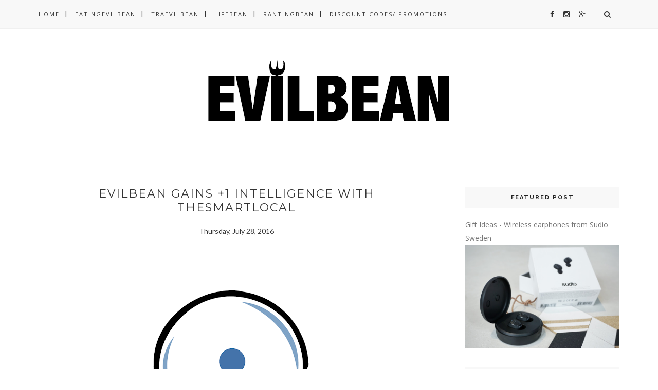

--- FILE ---
content_type: text/javascript; charset=UTF-8
request_url: https://www.talkingevilbean.com/feeds/posts/default/-/Tips%20and%20Advice?alt=json-in-script&callback=related_results_labels_thumbs&max-results=6
body_size: 19703
content:
// API callback
related_results_labels_thumbs({"version":"1.0","encoding":"UTF-8","feed":{"xmlns":"http://www.w3.org/2005/Atom","xmlns$openSearch":"http://a9.com/-/spec/opensearchrss/1.0/","xmlns$blogger":"http://schemas.google.com/blogger/2008","xmlns$georss":"http://www.georss.org/georss","xmlns$gd":"http://schemas.google.com/g/2005","xmlns$thr":"http://purl.org/syndication/thread/1.0","id":{"$t":"tag:blogger.com,1999:blog-6489478036844370446"},"updated":{"$t":"2026-01-02T03:46:26.000+08:00"},"category":[{"term":"Lifestyle"},{"term":"Food Reviews"},{"term":"Movie Reviews"},{"term":"4evilbeans"},{"term":"Cafes"},{"term":"3.5evilbeans"},{"term":"Tips and Advice"},{"term":"4.5evilbeans"},{"term":"5evilbeans"},{"term":"3evilbeans"},{"term":"Cakes"},{"term":"Entertainer App"},{"term":"Media Invites"},{"term":"Spicybean"},{"term":"Traevilbean"},{"term":"Viewqwest"},{"term":"Christmas"},{"term":"Eggs"},{"term":"auntiebean"},{"term":"burgers"},{"term":"Buffet"},{"term":"Domino's Pizza"},{"term":"Malaysia"},{"term":"Instant Noodles"},{"term":"Japanese"},{"term":"Korean Food"},{"term":"mcdonalds"},{"term":"waffles"},{"term":"2.5evilbeans"},{"term":"Bingsu"},{"term":"Chope"},{"term":"Clover Films"},{"term":"Earphones"},{"term":"Late Night Haunts"},{"term":"Ramen"},{"term":"RantingBean"},{"term":"amoviecanneverbeasgoodasthebook"},{"term":"marvel"},{"term":"2evilbeans"},{"term":"Australia"},{"term":"Backpack"},{"term":"Bar"},{"term":"Beef"},{"term":"CNY2016"},{"term":"Central Area"},{"term":"Crab"},{"term":"Food"},{"term":"Harbourfront"},{"term":"Hokkaido"},{"term":"Korean Movies"},{"term":"Malacca"},{"term":"Migme"},{"term":"Penang"},{"term":"Truffle Fries"},{"term":"Vietnamese"},{"term":"brownie"},{"term":"1evilbean"},{"term":"Alive Museum"},{"term":"Beers"},{"term":"Cheese"},{"term":"Cheese Fries"},{"term":"Chicken Wings"},{"term":"Chinatown"},{"term":"Chocolate"},{"term":"Contact Lens"},{"term":"Contest"},{"term":"Croissant"},{"term":"Cupcakes"},{"term":"Dak Galbi"},{"term":"Doughnuts"},{"term":"Drinks"},{"term":"Duxton"},{"term":"Facial"},{"term":"Fashion"},{"term":"Fish"},{"term":"Food Delivery in Singapore"},{"term":"FoodPanda"},{"term":"Foot Massage"},{"term":"Greek"},{"term":"Guest Post"},{"term":"Hair"},{"term":"High Tea"},{"term":"Honey"},{"term":"Horror Movies"},{"term":"Ice Cream"},{"term":"Japan"},{"term":"LINE"},{"term":"Lamb"},{"term":"Lobsters"},{"term":"McCafe"},{"term":"Meatballs"},{"term":"Melbourne"},{"term":"Money Saving"},{"term":"Mooncakes"},{"term":"Mudpies"},{"term":"Offerbean"},{"term":"Orchard"},{"term":"Oysters"},{"term":"Part Time"},{"term":"Pasta"},{"term":"Pies"},{"term":"Pizza"},{"term":"Pokemon Go"},{"term":"Porridge"},{"term":"Salad"},{"term":"Shabu Shabu"},{"term":"Skincare"},{"term":"Souffle"},{"term":"Spanish"},{"term":"Suckling Pig"},{"term":"Sudio"},{"term":"Suntec City"},{"term":"Sydney"},{"term":"Tampines1"},{"term":"The Entertainer"},{"term":"UberEATS"},{"term":"Woodlands"},{"term":"catbug"},{"term":"d-box"},{"term":"mattress"},{"term":"snacks"}],"title":{"type":"text","$t":"Talking Evilbean "},"subtitle":{"type":"html","$t":"Has multiple Evilbean personalities."},"link":[{"rel":"http://schemas.google.com/g/2005#feed","type":"application/atom+xml","href":"https:\/\/www.talkingevilbean.com\/feeds\/posts\/default"},{"rel":"self","type":"application/atom+xml","href":"https:\/\/www.blogger.com\/feeds\/6489478036844370446\/posts\/default\/-\/Tips+and+Advice?alt=json-in-script\u0026max-results=6"},{"rel":"alternate","type":"text/html","href":"https:\/\/www.talkingevilbean.com\/search\/label\/Tips%20and%20Advice"},{"rel":"hub","href":"http://pubsubhubbub.appspot.com/"},{"rel":"next","type":"application/atom+xml","href":"https:\/\/www.blogger.com\/feeds\/6489478036844370446\/posts\/default\/-\/Tips+and+Advice\/-\/Tips+and+Advice?alt=json-in-script\u0026start-index=7\u0026max-results=6"}],"author":[{"name":{"$t":"Evilbean"},"uri":{"$t":"http:\/\/www.blogger.com\/profile\/01731334921675726798"},"email":{"$t":"noreply@blogger.com"},"gd$image":{"rel":"http://schemas.google.com/g/2005#thumbnail","width":"16","height":"16","src":"https:\/\/img1.blogblog.com\/img\/b16-rounded.gif"}}],"generator":{"version":"7.00","uri":"http://www.blogger.com","$t":"Blogger"},"openSearch$totalResults":{"$t":"22"},"openSearch$startIndex":{"$t":"1"},"openSearch$itemsPerPage":{"$t":"6"},"entry":[{"id":{"$t":"tag:blogger.com,1999:blog-6489478036844370446.post-3996232814243261032"},"published":{"$t":"2018-11-04T12:55:00.003+08:00"},"updated":{"$t":"2018-11-29T10:27:56.717+08:00"},"category":[{"scheme":"http://www.blogger.com/atom/ns#","term":"Money Saving"},{"scheme":"http://www.blogger.com/atom/ns#","term":"Tips and Advice"}],"title":{"type":"text","$t":"I installed ShopBack Cashback Buddy and it is awesome!"},"content":{"type":"html","$t":"\u003Cdiv class=\"separator\" style=\"clear: both; text-align: center;\"\u003E\n\u003C\/div\u003E\n\u003Cbr \/\u003E\n\u003Cdiv class=\"separator\" style=\"clear: both; text-align: center;\"\u003E\n\u003Ca href=\"https:\/\/blogger.googleusercontent.com\/img\/b\/R29vZ2xl\/AVvXsEhhxgrAaTVWz-1Gu1v9NfVWNuYSuJJB4G8qXKHarVQS9uw4hXWKc3SD3I7P5XY0qpGSvaB0xjThj36DQ7V8uIewzvkr3LsGuMLwoCEz4jQy53MIn5C3SUi8gQzh3dHmnxdLlsqERF6A-d-x\/s1600\/Shopback.png\" imageanchor=\"1\" style=\"margin-left: 1em; margin-right: 1em;\"\u003E\u003Cimg border=\"0\" data-original-height=\"628\" data-original-width=\"1200\" height=\"334\" src=\"https:\/\/blogger.googleusercontent.com\/img\/b\/R29vZ2xl\/AVvXsEhhxgrAaTVWz-1Gu1v9NfVWNuYSuJJB4G8qXKHarVQS9uw4hXWKc3SD3I7P5XY0qpGSvaB0xjThj36DQ7V8uIewzvkr3LsGuMLwoCEz4jQy53MIn5C3SUi8gQzh3dHmnxdLlsqERF6A-d-x\/s640\/Shopback.png\" width=\"640\" \/\u003E\u003C\/a\u003E\u003C\/div\u003E\n\u003Cbr \/\u003E\n\u003Cspan style=\"font-family: \u0026quot;helvetica neue\u0026quot; , \u0026quot;arial\u0026quot; , \u0026quot;helvetica\u0026quot; , sans-serif;\"\u003EIf you get your 80%-90% of your things online, you should have already heard of (or are using) ShopBack - the awesome platform that allows you to earn cashback when you shop!\u0026nbsp;\u003C\/span\u003E\u003Cbr \/\u003E\n\u003Cspan style=\"font-family: \u0026quot;helvetica neue\u0026quot; , \u0026quot;arial\u0026quot; , \u0026quot;helvetica\u0026quot; , sans-serif;\"\u003E\u003Cbr \/\u003E\n\u003C\/span\u003E \u003Cspan style=\"font-family: \u0026quot;helvetica neue\u0026quot; , \u0026quot;arial\u0026quot; , \u0026quot;helvetica\u0026quot; , sans-serif;\"\u003ESeriously, it's so addictive to shop with ShopBack - I am swimming in so much cashback earnings now!\u003C\/span\u003E\u003Cbr \/\u003E\n\u003Cspan style=\"font-family: \u0026quot;helvetica neue\u0026quot; , \u0026quot;arial\u0026quot; , \u0026quot;helvetica\u0026quot; , sans-serif;\"\u003E\u003Cbr \/\u003E\n\u003C\/span\u003E \u003Cbr \/\u003E\n\u003Cdiv class=\"separator\" style=\"clear: both; text-align: center;\"\u003E\n\u003Ca href=\"https:\/\/blogger.googleusercontent.com\/img\/b\/R29vZ2xl\/AVvXsEiLvNUksMVzRRXxW6FUWXamqd4pYkRLfiBnpG304si8rUDp7H-01o8hxR7GzfRRwZGq4jzh1i8ATzI7xB7u3A7pn7vs-p-BFO25YwNbq1ZcVV4Ej5vZrETvicpoE_vG0Gs9jsEDNmbE_zU5\/s1600\/cash.gif\" imageanchor=\"1\" style=\"margin-left: 1em; margin-right: 1em;\"\u003E\u003Cimg border=\"0\" data-original-height=\"253\" data-original-width=\"450\" height=\"356\" src=\"https:\/\/blogger.googleusercontent.com\/img\/b\/R29vZ2xl\/AVvXsEiLvNUksMVzRRXxW6FUWXamqd4pYkRLfiBnpG304si8rUDp7H-01o8hxR7GzfRRwZGq4jzh1i8ATzI7xB7u3A7pn7vs-p-BFO25YwNbq1ZcVV4Ej5vZrETvicpoE_vG0Gs9jsEDNmbE_zU5\/s640\/cash.gif\" width=\"640\" \/\u003E\u003C\/a\u003E\u003C\/div\u003E\n\u003Cspan style=\"font-family: \u0026quot;helvetica neue\u0026quot; , \u0026quot;arial\u0026quot; , \u0026quot;helvetica\u0026quot; , sans-serif;\"\u003E\u003Cbr \/\u003E\n\u003C\/span\u003E \u003Cspan style=\"font-family: \u0026quot;helvetica neue\u0026quot; , \u0026quot;arial\u0026quot; , \u0026quot;helvetica\u0026quot; , sans-serif;\"\u003EWell guess what? The people behind this awesome money-saving platform has come out with a\u0026nbsp;\u003C\/span\u003E\u003Ca href=\"https:\/\/www.shopback.sg\/cashback-button?utm_source=cbbo-teb\" rel=\"nofollow\" style=\"font-family: \u0026quot;Helvetica Neue\u0026quot;, Arial, Helvetica, sans-serif;\" target=\"_blank\"\u003EShopBack Browser Extension\u003C\/a\u003E\u0026nbsp;\u003Cspan style=\"font-family: \u0026quot;helvetica neue\u0026quot; , \u0026quot;arial\u0026quot; , \u0026quot;helvetica\u0026quot; , sans-serif;\"\u003Ecalled the CashBack Buddy, and it's going to be one of your BEST buddies \u003Ci\u003Eamong your various other buddies\u003C\/i\u003E.\u003C\/span\u003E\u003Cbr \/\u003E\n\u003Cspan style=\"font-family: \u0026quot;helvetica neue\u0026quot; , \u0026quot;arial\u0026quot; , \u0026quot;helvetica\u0026quot; , sans-serif;\"\u003E\u003Cbr \/\u003E\n\u003C\/span\u003E \u003Cspan style=\"font-family: \u0026quot;helvetica neue\u0026quot; , \u0026quot;arial\u0026quot; , \u0026quot;helvetica\u0026quot; , sans-serif;\"\u003E\u003Ci\u003E\"So Evilbean, what kind of benefits will this buddy bring me? I am all about the benefits...\"\u003C\/i\u003E\u003C\/span\u003E\u003Cbr \/\u003E\n\u003Cspan style=\"font-family: \u0026quot;helvetica neue\u0026quot; , \u0026quot;arial\u0026quot; , \u0026quot;helvetica\u0026quot; , sans-serif;\"\u003E\u003Cbr \/\u003E\n\u003C\/span\u003E \u003Cspan style=\"font-family: \u0026quot;helvetica neue\u0026quot; , \u0026quot;arial\u0026quot; , \u0026quot;helvetica\u0026quot; , sans-serif;\"\u003EHere is what the Cashback Buddy is about:\u003C\/span\u003E\u003Cbr \/\u003E\n\u003Cbr \/\u003E\n\u003Cspan style=\"font-family: \u0026quot;helvetica neue\u0026quot; , \u0026quot;arial\u0026quot; , \u0026quot;helvetica\u0026quot; , sans-serif;\"\u003E- Lets you know if you are in an online store that you can get Cashback rewards from ShopBack.\u003C\/span\u003E\u003Cbr \/\u003E\n\u003Cspan style=\"font-family: \u0026quot;helvetica neue\u0026quot; , \u0026quot;arial\u0026quot; , \u0026quot;helvetica\u0026quot; , sans-serif;\"\u003E- You can discover new stores where you can earn Cashback from just by browsing.\u003C\/span\u003E\u003Cbr \/\u003E\n\u003Cdiv class=\"separator\" style=\"clear: both; text-align: center;\"\u003E\n\u003Cspan style=\"font-family: \u0026quot;helvetica neue\u0026quot; , \u0026quot;arial\u0026quot; , \u0026quot;helvetica\u0026quot; , sans-serif;\"\u003E\u003Ca href=\"https:\/\/blogger.googleusercontent.com\/img\/b\/R29vZ2xl\/AVvXsEh0iqKMl-CaYlKJ9Y2LdX8BI1uPJTh280MyB_nDMdVUfc-kA5Ohc0wdVDqNw9Qw-ODbHlD03adjviCAsttWj1-S4aMQ16lDB6oaVB6V1GSmfpHbtndGK8-VafF9rGbuY-OHp63Nu4GrYD1x\/s1600\/Screen+Shot+2018-11-05+at+2.52.56+PM.png\" imageanchor=\"1\" style=\"margin-left: 1em; margin-right: 1em;\"\u003E\u003Cimg border=\"0\" data-original-height=\"650\" data-original-width=\"1360\" height=\"304\" src=\"https:\/\/blogger.googleusercontent.com\/img\/b\/R29vZ2xl\/AVvXsEh0iqKMl-CaYlKJ9Y2LdX8BI1uPJTh280MyB_nDMdVUfc-kA5Ohc0wdVDqNw9Qw-ODbHlD03adjviCAsttWj1-S4aMQ16lDB6oaVB6V1GSmfpHbtndGK8-VafF9rGbuY-OHp63Nu4GrYD1x\/s640\/Screen+Shot+2018-11-05+at+2.52.56+PM.png\" width=\"640\" \/\u003E\u003C\/a\u003E\u003C\/span\u003E\u003C\/div\u003E\n\u003Cdiv style=\"text-align: center;\"\u003E\n\u003Cspan style=\"font-family: \u0026quot;helvetica neue\u0026quot; , \u0026quot;arial\u0026quot; , \u0026quot;helvetica\u0026quot; , sans-serif;\"\u003E\u003Cbr \/\u003E\u003C\/span\u003E\u003C\/div\u003E\n\u003Cbr \/\u003E\n\u003Cspan style=\"font-family: \u0026quot;helvetica neue\u0026quot; , \u0026quot;arial\u0026quot; , \u0026quot;helvetica\u0026quot; , sans-serif;\"\u003E- You don’t have to worry about forgetting to clickthrough ShopBack to earn Cashback since there will be a pop-up. The Cashback button will also blink to notify you that you are able to get Cashback from shopping at the site you’re at. Just click the ‘Activate Cashback’ button to start earning Cashback!\u003C\/span\u003E\u003Cbr \/\u003E\n\u003Cspan style=\"font-family: \u0026quot;helvetica neue\u0026quot; , \u0026quot;arial\u0026quot; , \u0026quot;helvetica\u0026quot; , sans-serif;\"\u003E- You can even find out about sites that you can earn Cashback from via search engine results. So if you happen to be searching for things to shop then be sure to look out for the red texts letting you know that you can earn Cashback from these sites.\u003C\/span\u003E\u003Cbr \/\u003E\n\u003Cspan style=\"font-family: \u0026quot;helvetica neue\u0026quot; , \u0026quot;arial\u0026quot; , \u0026quot;helvetica\u0026quot; , sans-serif;\"\u003E- For those who’ve shopped at Taobao with ShopBack before. You will be familiar with the steps which involve having to use the search bar on the ShopBack website every time you need to add an item in the cart. With Singles day around the corner, the ShopBack browser extension makes it easier for you to earn Cashback by having the search bar within the extension itself!\u003C\/span\u003E\u003Cbr \/\u003E\n\u003Cspan style=\"font-family: \u0026quot;helvetica neue\u0026quot; , \u0026quot;arial\u0026quot; , \u0026quot;helvetica\u0026quot; , sans-serif;\"\u003E\u003Cbr \/\u003E\n\u003C\/span\u003E \u003Cspan style=\"font-family: \u0026quot;helvetica neue\u0026quot; , \u0026quot;arial\u0026quot; , \u0026quot;helvetica\u0026quot; , sans-serif;\"\u003E\u003C\/span\u003E\u003Cbr \/\u003E\n\u003Cdiv style=\"text-align: center;\"\u003E\n\u003Cspan style=\"font-family: \u0026quot;helvetica neue\u0026quot; , \u0026quot;arial\u0026quot; , \u0026quot;helvetica\u0026quot; , sans-serif;\"\u003E\u003Cb\u003EEarn Cashback with ShopBack Cashback Buddy\u003C\/b\u003E\u003C\/span\u003E\u003C\/div\u003E\n\u003Cdiv style=\"text-align: center;\"\u003E\n\u003Cspan style=\"font-family: \u0026quot;helvetica neue\u0026quot; , \u0026quot;arial\u0026quot; , \u0026quot;helvetica\u0026quot; , sans-serif;\"\u003E\u003Cb\u003E\u003Cbr \/\u003E\n\u003C\/b\u003E\u003C\/span\u003E\u003C\/div\u003E\n\u003Cdiv style=\"text-align: center;\"\u003E\n\u003Cspan style=\"font-family: \u0026quot;helvetica neue\u0026quot; , \u0026quot;arial\u0026quot; , \u0026quot;helvetica\u0026quot; , sans-serif;\"\u003E1.\u0026nbsp;Shop at your favourite store and get notified when Cashback is available via ShopBack.\u003C\/span\u003E\u003C\/div\u003E\n\u003Cdiv style=\"text-align: center;\"\u003E\n\u003Cspan style=\"font-family: \u0026quot;helvetica neue\u0026quot; , \u0026quot;arial\u0026quot; , \u0026quot;helvetica\u0026quot; , sans-serif;\"\u003E\u003Cb\u003E\u003Cbr \/\u003E\n\u003C\/b\u003E\u003C\/span\u003E\u003C\/div\u003E\n\u003Cdiv class=\"separator\" style=\"clear: both; text-align: center;\"\u003E\n\u003Ca href=\"https:\/\/blogger.googleusercontent.com\/img\/b\/R29vZ2xl\/AVvXsEiKKcg-VkGYGe7kNh0F908yUW8IQtLUxBt3Z2HVkoSnnJBUfh-xEKmU3am3KJqhF7IhAMN7WRHzFAvaI_m6e_Vycx0Haa1B40LIvIoxiSAFQYVoVoJ-u42WBKcL0NGpFVvMV-JnJG2mhZo8\/s1600\/1+Shopback.gif\" imageanchor=\"1\" style=\"margin-left: 1em; margin-right: 1em;\"\u003E\u003Cimg border=\"0\" data-original-height=\"229\" data-original-width=\"386\" height=\"236\" src=\"https:\/\/blogger.googleusercontent.com\/img\/b\/R29vZ2xl\/AVvXsEiKKcg-VkGYGe7kNh0F908yUW8IQtLUxBt3Z2HVkoSnnJBUfh-xEKmU3am3KJqhF7IhAMN7WRHzFAvaI_m6e_Vycx0Haa1B40LIvIoxiSAFQYVoVoJ-u42WBKcL0NGpFVvMV-JnJG2mhZo8\/s400\/1+Shopback.gif\" width=\"400\" \/\u003E\u003C\/a\u003E\u003C\/div\u003E\n\u003Cdiv class=\"separator\" style=\"clear: both; text-align: center;\"\u003E\n\u003Cbr \/\u003E\u003C\/div\u003E\n\u003Cdiv class=\"separator\" style=\"clear: both; text-align: center;\"\u003E\n\u003Cspan style=\"font-family: \u0026quot;helvetica neue\u0026quot; , \u0026quot;arial\u0026quot; , \u0026quot;helvetica\u0026quot; , sans-serif;\"\u003E2. Click on the \"Get Cashback\" button to activate your Cashback.\u003C\/span\u003E\u003C\/div\u003E\n\u003Cdiv class=\"separator\" style=\"clear: both; text-align: center;\"\u003E\n\u003Cspan style=\"font-family: \u0026quot;helvetica neue\u0026quot; , \u0026quot;arial\u0026quot; , \u0026quot;helvetica\u0026quot; , sans-serif;\"\u003E\u003Cbr \/\u003E\n\u003C\/span\u003E\u003C\/div\u003E\n\u003Cdiv class=\"separator\" style=\"clear: both; text-align: center;\"\u003E\n\u003Ca href=\"https:\/\/blogger.googleusercontent.com\/img\/b\/R29vZ2xl\/AVvXsEh_ZJWtz92N3dhFacrMbw7Br6T7IlreHSK34gqc2XTefwEPWw0Pv3NMQGM3MSczSS_dlU7HzNiWTbhaOQ4OGONU_NW6vV5eO9R4Fz6tKaUYJwmBTbNUlFOIg0IzyIQRn15wWGnQl5jn4Q5Z\/s1600\/2+Shopback.gif\" imageanchor=\"1\" style=\"margin-left: 1em; margin-right: 1em;\"\u003E\u003Cimg border=\"0\" data-original-height=\"229\" data-original-width=\"388\" height=\"235\" src=\"https:\/\/blogger.googleusercontent.com\/img\/b\/R29vZ2xl\/AVvXsEh_ZJWtz92N3dhFacrMbw7Br6T7IlreHSK34gqc2XTefwEPWw0Pv3NMQGM3MSczSS_dlU7HzNiWTbhaOQ4OGONU_NW6vV5eO9R4Fz6tKaUYJwmBTbNUlFOIg0IzyIQRn15wWGnQl5jn4Q5Z\/s400\/2+Shopback.gif\" width=\"400\" \/\u003E\u003C\/a\u003E\u003C\/div\u003E\n\u003Cdiv class=\"separator\" style=\"clear: both; text-align: center;\"\u003E\n\u003Cbr \/\u003E\u003C\/div\u003E\n\u003Cdiv class=\"separator\" style=\"clear: both; text-align: center;\"\u003E\n\u003Cspan style=\"font-family: \u0026quot;helvetica neue\u0026quot; , \u0026quot;arial\u0026quot; , \u0026quot;helvetica\u0026quot; , sans-serif;\"\u003E3.\u0026nbsp;Browse and purchase at the store as usual.\u003C\/span\u003E\u003C\/div\u003E\n\u003Cdiv class=\"separator\" style=\"clear: both; text-align: center;\"\u003E\n\u003Cspan style=\"font-family: \u0026quot;helvetica neue\u0026quot; , \u0026quot;arial\u0026quot; , \u0026quot;helvetica\u0026quot; , sans-serif;\"\u003E\u003Cbr \/\u003E\n\u003C\/span\u003E\u003C\/div\u003E\n\u003Cdiv class=\"separator\" style=\"clear: both; text-align: center;\"\u003E\n\u003Ca href=\"https:\/\/blogger.googleusercontent.com\/img\/b\/R29vZ2xl\/AVvXsEhyMIiUEg15GFrAmGYTVm1oCqoO_UGPT0A1L1inL6iy3CccL8hyjbZ4IDKtpd2hcnzewgMTPdC9vTH7lEMT_gscibNfWnww2khU83niFgKDFox-F6VnRN_FtlE1JdrtzC9UNBV4jKXVlrZR\/s1600\/3+Shopback.png\" imageanchor=\"1\" style=\"margin-left: 1em; margin-right: 1em;\"\u003E\u003Cimg border=\"0\" data-original-height=\"244\" data-original-width=\"384\" height=\"253\" src=\"https:\/\/blogger.googleusercontent.com\/img\/b\/R29vZ2xl\/AVvXsEhyMIiUEg15GFrAmGYTVm1oCqoO_UGPT0A1L1inL6iy3CccL8hyjbZ4IDKtpd2hcnzewgMTPdC9vTH7lEMT_gscibNfWnww2khU83niFgKDFox-F6VnRN_FtlE1JdrtzC9UNBV4jKXVlrZR\/s400\/3+Shopback.png\" width=\"400\" \/\u003E\u003C\/a\u003E\u003C\/div\u003E\n\u003Cbr \/\u003E\n\u003Cdiv class=\"separator\" style=\"clear: both; text-align: center;\"\u003E\n\u003Cspan style=\"font-family: \u0026quot;helvetica neue\u0026quot; , \u0026quot;arial\u0026quot; , \u0026quot;helvetica\u0026quot; , sans-serif;\"\u003E4. You can withdraw into your Bank or Paypal account once you meet the minimum withdrawal amount of $10.00.\u003C\/span\u003E\u003C\/div\u003E\n\u003Cdiv class=\"separator\" style=\"clear: both; text-align: center;\"\u003E\n\u003Cspan style=\"font-family: \u0026quot;helvetica neue\u0026quot; , \u0026quot;arial\u0026quot; , \u0026quot;helvetica\u0026quot; , sans-serif;\"\u003E\u003Cbr \/\u003E\n\u003C\/span\u003E\u003C\/div\u003E\n\u003Cdiv class=\"separator\" style=\"clear: both; text-align: center;\"\u003E\n\u003Ca href=\"https:\/\/blogger.googleusercontent.com\/img\/b\/R29vZ2xl\/AVvXsEgYQc8V8V_E9KfuSp1kudfo8ndU__KMdjAG08roY_A3da3wrfrvX-X-28F7OD1t5HBm8dlwzTfXF60ejl2XVp7NFNKBhw8KpznKhKE9i5Ylu166r8Br-Ft_Ohh3Z_gBsxlK2MBOBT7qhkWo\/s1600\/4+Shopback.png\" imageanchor=\"1\" style=\"margin-left: 1em; margin-right: 1em;\"\u003E\u003Cimg border=\"0\" data-original-height=\"244\" data-original-width=\"391\" height=\"248\" src=\"https:\/\/blogger.googleusercontent.com\/img\/b\/R29vZ2xl\/AVvXsEgYQc8V8V_E9KfuSp1kudfo8ndU__KMdjAG08roY_A3da3wrfrvX-X-28F7OD1t5HBm8dlwzTfXF60ejl2XVp7NFNKBhw8KpznKhKE9i5Ylu166r8Br-Ft_Ohh3Z_gBsxlK2MBOBT7qhkWo\/s400\/4+Shopback.png\" width=\"400\" \/\u003E\u003C\/a\u003E\u003C\/div\u003E\n\u003Cdiv class=\"separator\" style=\"clear: both; text-align: center;\"\u003E\n\u003Cbr \/\u003E\u003C\/div\u003E\n\u003Cspan style=\"font-family: \u0026quot;helvetica neue\u0026quot; , \u0026quot;arial\u0026quot; , \u0026quot;helvetica\u0026quot; , sans-serif;\"\u003EWith this web extension, earning cashback is even more easier! This is both a time-saver and a money-saver, and I am so glad that this buddy now exists in my life.\u0026nbsp;\u003C\/span\u003E\u003Cbr \/\u003E\n\u003Cspan style=\"font-family: \u0026quot;helvetica neue\u0026quot; , \u0026quot;arial\u0026quot; , \u0026quot;helvetica\u0026quot; , sans-serif;\"\u003E\u003Cbr \/\u003E\u003C\/span\u003E\n\u003Cbr \/\u003E\n\u003Cdiv class=\"separator\" style=\"clear: both; text-align: center;\"\u003E\n\u003Ca href=\"https:\/\/blogger.googleusercontent.com\/img\/b\/R29vZ2xl\/AVvXsEh5F3jZ8WYzmeChsG5IPXry1GDl-TNodmBk0rcubHPdkRmj3PhzznTT8Gm8q0KYnl7PLO1IjArgWbhs_EtPmK5JJujnLm5qdqhsMrqYM5ANdh58Dpk24v-2dKcwnV59Mgs_jDImCSkRbc0R\/s1600\/giphy.gif\" imageanchor=\"1\" style=\"margin-left: 1em; margin-right: 1em;\"\u003E\u003Cimg border=\"0\" data-original-height=\"270\" data-original-width=\"480\" height=\"360\" src=\"https:\/\/blogger.googleusercontent.com\/img\/b\/R29vZ2xl\/AVvXsEh5F3jZ8WYzmeChsG5IPXry1GDl-TNodmBk0rcubHPdkRmj3PhzznTT8Gm8q0KYnl7PLO1IjArgWbhs_EtPmK5JJujnLm5qdqhsMrqYM5ANdh58Dpk24v-2dKcwnV59Mgs_jDImCSkRbc0R\/s640\/giphy.gif\" width=\"640\" \/\u003E\u003C\/a\u003E\u003C\/div\u003E\n\u003Cbr \/\u003E\n\u003Cspan style=\"font-family: \u0026quot;helvetica neue\u0026quot; , \u0026quot;arial\u0026quot; , \u0026quot;helvetica\u0026quot; , sans-serif;\"\u003EAlso, for those that are concerned about the extension\u0026nbsp;affecting your browsing speed, you can lay those worries to rest.\u0026nbsp;\u003C\/span\u003E\u003Cspan style=\"font-family: \u0026quot;helvetica neue\u0026quot; , \u0026quot;arial\u0026quot; , \u0026quot;helvetica\u0026quot; , sans-serif;\"\u003EI've installed the extension for a couple of days now and I have not noticed any drop in performance AT ALL!\u0026nbsp;\u003C\/span\u003E\u003Cbr \/\u003E\n\u003Cspan style=\"font-family: \u0026quot;helvetica neue\u0026quot; , \u0026quot;arial\u0026quot; , \u0026quot;helvetica\u0026quot; , sans-serif;\"\u003E\u003Cbr \/\u003E\u003C\/span\u003E \u003Cspan style=\"font-family: \u0026quot;helvetica neue\u0026quot; , \u0026quot;arial\u0026quot; , \u0026quot;helvetica\u0026quot; , sans-serif;\"\u003EOkay, gotta fill up my shopping cart for the upcoming 11\/11 sales! Feel free to drop a comment below if you have any questions about this extension!\u003C\/span\u003E\u003Cbr \/\u003E\n\u003Cbr \/\u003E\n\u003Cspan style=\"font-family: \u0026quot;helvetica neue\u0026quot; , \u0026quot;arial\u0026quot; , \u0026quot;helvetica\u0026quot; , sans-serif;\"\u003EFind out more about the Web Extension here: \u003Ca href=\"https:\/\/www.shopback.sg\/cashback-button?utm_source=cbbo-teb\" rel=\"nofollow\" target=\"_blank\"\u003Ehttps:\/\/www.shopback.sg\/cashback-button?utm_source=cbbo-teb\u003C\/a\u003E\u003C\/span\u003E"},"link":[{"rel":"replies","type":"application/atom+xml","href":"https:\/\/www.talkingevilbean.com\/feeds\/3996232814243261032\/comments\/default","title":"Post Comments"},{"rel":"replies","type":"text/html","href":"https:\/\/www.talkingevilbean.com\/2018\/11\/shopback-cashback-buddy.html#comment-form","title":"0 Comments"},{"rel":"edit","type":"application/atom+xml","href":"https:\/\/www.blogger.com\/feeds\/6489478036844370446\/posts\/default\/3996232814243261032"},{"rel":"self","type":"application/atom+xml","href":"https:\/\/www.blogger.com\/feeds\/6489478036844370446\/posts\/default\/3996232814243261032"},{"rel":"alternate","type":"text/html","href":"https:\/\/www.talkingevilbean.com\/2018\/11\/shopback-cashback-buddy.html","title":"I installed ShopBack Cashback Buddy and it is awesome!"}],"author":[{"name":{"$t":"Evilbean"},"uri":{"$t":"http:\/\/www.blogger.com\/profile\/01731334921675726798"},"email":{"$t":"noreply@blogger.com"},"gd$image":{"rel":"http://schemas.google.com/g/2005#thumbnail","width":"16","height":"16","src":"https:\/\/img1.blogblog.com\/img\/b16-rounded.gif"}}],"media$thumbnail":{"xmlns$media":"http://search.yahoo.com/mrss/","url":"https:\/\/blogger.googleusercontent.com\/img\/b\/R29vZ2xl\/AVvXsEhhxgrAaTVWz-1Gu1v9NfVWNuYSuJJB4G8qXKHarVQS9uw4hXWKc3SD3I7P5XY0qpGSvaB0xjThj36DQ7V8uIewzvkr3LsGuMLwoCEz4jQy53MIn5C3SUi8gQzh3dHmnxdLlsqERF6A-d-x\/s72-c\/Shopback.png","height":"72","width":"72"},"thr$total":{"$t":"0"}},{"id":{"$t":"tag:blogger.com,1999:blog-6489478036844370446.post-7799393891838904686"},"published":{"$t":"2016-11-29T22:11:00.000+08:00"},"updated":{"$t":"2017-01-19T20:10:58.887+08:00"},"category":[{"scheme":"http://www.blogger.com/atom/ns#","term":"Tips and Advice"}],"title":{"type":"text","$t":"ehbuzz - An all-in-one platform for you to find Food, Beauty and Tech!"},"content":{"type":"html","$t":"\u003Cdiv class=\"separator\" style=\"clear: both; text-align: center;\"\u003E\n\u003Ca href=\"https:\/\/blogger.googleusercontent.com\/img\/b\/R29vZ2xl\/AVvXsEjoZvafEHaswoMyy2MSOxcLrHA4qNBiYGFD5ugSxAd5MM6tFUNrFVKrD3moVOFUPlfduzKmjJy75_FgCBraOmfY6g4d3HehHKz5NnxkJkRoxg0nrS3ntuhloJ9pDOREJTQKdOe_gNTr004f\/s1600\/15168758_726251714191347_4948861453506306451_o.jpg\" imageanchor=\"1\" style=\"margin-left: 1em; margin-right: 1em;\"\u003E\u003Cimg alt=\"ehbuzz portal\" border=\"0\" height=\"244\" src=\"https:\/\/blogger.googleusercontent.com\/img\/b\/R29vZ2xl\/AVvXsEjoZvafEHaswoMyy2MSOxcLrHA4qNBiYGFD5ugSxAd5MM6tFUNrFVKrD3moVOFUPlfduzKmjJy75_FgCBraOmfY6g4d3HehHKz5NnxkJkRoxg0nrS3ntuhloJ9pDOREJTQKdOe_gNTr004f\/s640\/15168758_726251714191347_4948861453506306451_o.jpg\" title=\"ehbuzz portal\" width=\"640\" \/\u003E\u003C\/a\u003E\u003C\/div\u003E\n\u003Cbr \/\u003E\n\u003Cspan style=\"font-family: Helvetica Neue, Arial, Helvetica, sans-serif;\"\u003EHave ever wished that there is a portal that can show you all the trending food places, beauty products and cool tech gadgets all at once? Well, you don't need to wait until Christmas because YOUR WISH IS GRANTED SIR\/MISS.\u003C\/span\u003E\u003Cbr \/\u003E\n\u003Cspan style=\"font-family: Helvetica Neue, Arial, Helvetica, sans-serif;\"\u003E\u003Cbr \/\u003E\u003C\/span\u003E\n\u003Cdiv class=\"separator\" style=\"clear: both; text-align: center;\"\u003E\n\u003Ca href=\"https:\/\/blogger.googleusercontent.com\/img\/b\/R29vZ2xl\/AVvXsEgCDJ7xqBAjEkLzmSs3u69N3F9U3NUuWT-RCgdpH9TuEwDwt4R1MJAHIQIqV3UvwdpoGd2Vk5ibASSlIKMaVx509Pz4yX4OSGj-gFlYf1ZcYJJDq8ELfv7TYy01yaurmaq-FqJIj4D4-DNZ\/s1600\/genie+gif.gif\" imageanchor=\"1\" style=\"margin-left: 1em; margin-right: 1em;\"\u003E\u003Cimg alt=\"Genie gif\" border=\"0\" height=\"320\" src=\"https:\/\/blogger.googleusercontent.com\/img\/b\/R29vZ2xl\/AVvXsEgCDJ7xqBAjEkLzmSs3u69N3F9U3NUuWT-RCgdpH9TuEwDwt4R1MJAHIQIqV3UvwdpoGd2Vk5ibASSlIKMaVx509Pz4yX4OSGj-gFlYf1ZcYJJDq8ELfv7TYy01yaurmaq-FqJIj4D4-DNZ\/s640\/genie+gif.gif\" title=\"Genie gif\" width=\"640\" \/\u003E\u003C\/a\u003E\u003C\/div\u003E\n\u003Cspan style=\"font-family: Helvetica Neue, Arial, Helvetica, sans-serif;\"\u003E\u003Cbr \/\u003E\u003C\/span\u003E\n\u003Cspan style=\"font-family: Helvetica Neue, Arial, Helvetica, sans-serif;\"\u003EIntroducing \u003Ca href=\"http:\/\/www.ehbuzz.com\/\" target=\"_blank\"\u003Eehbuzz\u003C\/a\u003E\u0026nbsp;- a community portal for lifestyle outlets and buzzes!\u003C\/span\u003E\u003Cbr \/\u003E\n\u003Cspan style=\"font-family: Helvetica Neue, Arial, Helvetica, sans-serif;\"\u003E\u003Cbr \/\u003E\u003C\/span\u003E\n\u003Cspan style=\"font-family: Helvetica Neue, Arial, Helvetica, sans-serif;\"\u003E\u003Cb\u003EAs a consumer\u003C\/b\u003E, \u003Ca href=\"http:\/\/www.ehbuzz.com\/\" target=\"_blank\"\u003Eehbuzz\u003C\/a\u003E allows you to see, at one glance, all the trending food places in Singapore.\u003Cbr \/\u003E\u003C\/span\u003E\u003Cbr \/\u003E\n\u003Cdiv class=\"separator\" style=\"clear: both; text-align: center;\"\u003E\n\u003Ca href=\"https:\/\/blogger.googleusercontent.com\/img\/b\/R29vZ2xl\/AVvXsEhCqpXJWMqL3iCkQ1K-pKwg1bLMd1b6BIONJ6F00zeze0LyTzIfaCYm1WMIcn4n38-tNo3UzFLM27RVfcATq6s7htnxrMCt4akEK-n7VCsu9bXe0LXN_mPsjCZqRCGnNmqCwfDdRComBhff\/s1600\/ehbuzz+food+and+lifestyle+portal.png\" imageanchor=\"1\" style=\"margin-left: 1em; margin-right: 1em;\"\u003E\u003Cimg alt=\"ehbuzz - Food and lifestyle portal\" border=\"0\" height=\"472\" src=\"https:\/\/blogger.googleusercontent.com\/img\/b\/R29vZ2xl\/AVvXsEhCqpXJWMqL3iCkQ1K-pKwg1bLMd1b6BIONJ6F00zeze0LyTzIfaCYm1WMIcn4n38-tNo3UzFLM27RVfcATq6s7htnxrMCt4akEK-n7VCsu9bXe0LXN_mPsjCZqRCGnNmqCwfDdRComBhff\/s640\/ehbuzz+food+and+lifestyle+portal.png\" title=\"ehbuzz - Food and lifestyle portal\" width=\"640\" \/\u003E\u003C\/a\u003E\u003C\/div\u003E\n\u003Cspan style=\"font-family: Helvetica Neue, Arial, Helvetica, sans-serif;\"\u003E\u003Cbr \/\u003E\u003C\/span\u003E\n\u003Cspan style=\"font-family: Helvetica Neue, Arial, Helvetica, sans-serif;\"\u003ELooking at this list, I know that Outram Park Fried Kway Teow Mee is gaining in popularity. As a kiasu Singaporean foodie, this is an AWESOME FEATURE because I can visit this place before it gets even more popular. Also, like most other social media platforms, \u003Ca href=\"http:\/\/www.ehbuzz.com\/\" target=\"_blank\"\u003Eehbuzz\u003C\/a\u003E allows you to follow trending influencers and people whom you think are promoting good content.\u0026nbsp;\u003C\/span\u003E\u003Cbr \/\u003E\n\u003Cspan style=\"font-family: Helvetica Neue, Arial, Helvetica, sans-serif;\"\u003E\u003Cbr \/\u003E\u003C\/span\u003E\n\u003Cspan style=\"font-family: Helvetica Neue, Arial, Helvetica, sans-serif;\"\u003E\u003Cb\u003EAs an influencer\u003C\/b\u003E, \u003Ca href=\"http:\/\/www.ehbuzz.com\/\" target=\"_blank\"\u003Eehbuzz\u003C\/a\u003E allows you to be recognised for contributing content to the society. YES, oftentimes, people might take you for granted when it comes to introducing new places, beauty products or the latest gadgets. \"You're paid to do that what.\" But we all know money doesn't come all the time. Sometimes, we genuinely want to share with our fans this super nice food or damn good concealer. And sometimes, THERE ISN'T A WORD OF THANKS. OR WORST, NOT EVEN A LIKE.\u003C\/span\u003E\u003Cbr \/\u003E\n\u003Cspan style=\"font-family: Helvetica Neue, Arial, Helvetica, sans-serif;\"\u003E\u003Cbr \/\u003E\u003C\/span\u003E\n\u003Cdiv class=\"separator\" style=\"clear: both; text-align: center;\"\u003E\n\u003Ca href=\"https:\/\/blogger.googleusercontent.com\/img\/b\/R29vZ2xl\/AVvXsEjg1fScIIuoPKNJwh6v0Bx3yrKf40N5atFk-MCirDXCOJ55nogCPA1r05BjgW5scDO6melAbFvk3WDKu6VVj_wx_nRoDfCWhVN3dcvZWInoI4L00e-i0xhyphenhyphen5eSRMWnvPUSpnVu317Dofk6K\/s1600\/crying+gif.gif\" imageanchor=\"1\" style=\"margin-left: 1em; margin-right: 1em;\"\u003E\u003Cimg alt=\"crying gif\" border=\"0\" height=\"640\" src=\"https:\/\/blogger.googleusercontent.com\/img\/b\/R29vZ2xl\/AVvXsEjg1fScIIuoPKNJwh6v0Bx3yrKf40N5atFk-MCirDXCOJ55nogCPA1r05BjgW5scDO6melAbFvk3WDKu6VVj_wx_nRoDfCWhVN3dcvZWInoI4L00e-i0xhyphenhyphen5eSRMWnvPUSpnVu317Dofk6K\/s640\/crying+gif.gif\" title=\"crying gif\" width=\"640\" \/\u003E\u003C\/a\u003E\u003C\/div\u003E\n\u003Cspan style=\"font-family: Helvetica Neue, Arial, Helvetica, sans-serif;\"\u003E\u003Cbr \/\u003EFortunately, with ehbuzz, influencers are recognised for contributing great content. For every outlets or \"buzzes\" that you upload to ehbuzz, you are rewarded with \"experience points\". Just like Maplestory, you will level up as you contribute more to the portal.\u0026nbsp;\u003C\/span\u003E\u003Cspan style=\"font-family: \u0026quot;Helvetica Neue\u0026quot;, Arial, Helvetica, sans-serif;\"\u003EThere are also features like missions and badges that make your whole experience more fun!\u003C\/span\u003E\u003Cbr \/\u003E\n\u003Cspan style=\"font-family: \u0026quot;Helvetica Neue\u0026quot;, Arial, Helvetica, sans-serif;\"\u003E\u003Cbr \/\u003E\u003C\/span\u003E\n\u003Cdiv class=\"separator\" style=\"clear: both; text-align: center;\"\u003E\n\u003Ca href=\"https:\/\/blogger.googleusercontent.com\/img\/b\/R29vZ2xl\/AVvXsEgsNjwtw8PWTPJjW-Tr6aRD3GDwUu1T7Z-NWTsiXDwg6aiXfh-BiuTlE4BRfM8Y8XrweR5-R6F4ZpJaCjwhiIlVlQAu8M8uVq64aNyPkLNcyiH0pY5MHAAS5hxYN_rQ6D0zAEvGUr4jsKxC\/s1600\/ehbuzz+food+and+lifestyle+portal+2.png\" imageanchor=\"1\" style=\"margin-left: 1em; margin-right: 1em;\"\u003E\u003Cimg alt=\"ehbuzz food and lifestyle portal 2\" border=\"0\" height=\"430\" src=\"https:\/\/blogger.googleusercontent.com\/img\/b\/R29vZ2xl\/AVvXsEgsNjwtw8PWTPJjW-Tr6aRD3GDwUu1T7Z-NWTsiXDwg6aiXfh-BiuTlE4BRfM8Y8XrweR5-R6F4ZpJaCjwhiIlVlQAu8M8uVq64aNyPkLNcyiH0pY5MHAAS5hxYN_rQ6D0zAEvGUr4jsKxC\/s640\/ehbuzz+food+and+lifestyle+portal+2.png\" title=\"ehbuzz food and lifestyle portal 2\" width=\"640\" \/\u003E\u003C\/a\u003E\u003C\/div\u003E\n\u003Cdiv class=\"separator\" style=\"clear: both; text-align: center;\"\u003E\n\u003Cbr \/\u003E\u003C\/div\u003E\n\u003Cdiv class=\"separator\" style=\"clear: both; text-align: center;\"\u003E\n\u003C\/div\u003E\n\u003Cdiv class=\"separator\" style=\"clear: both; text-align: center;\"\u003E\n\u003C\/div\u003E\n\u003Cdiv class=\"separator\" style=\"clear: both; text-align: left;\"\u003E\n\u003Cspan style=\"font-family: Helvetica Neue, Arial, Helvetica, sans-serif;\"\u003EDon't hear me talk only. Sign up for an account at\u0026nbsp;\u003Ca href=\"http:\/\/www.ehbuzz.com\/\" target=\"_blank\"\u003Ewww.ehbuzz.com\u003C\/a\u003E\u0026nbsp;and experience the portal yourself! And please follow my \u003Ca href=\"https:\/\/www.ehbuzz.com\/hunter\/26\" target=\"_blank\"\u003Eehbuzz profile here\u003C\/a\u003E\u0026nbsp;because I want to unlock the followers badge. PLEASE?\u003C\/span\u003E\u003C\/div\u003E\n\u003Cdiv class=\"separator\" style=\"clear: both; text-align: left;\"\u003E\n\u003Cbr \/\u003E\u003C\/div\u003E\n\u003Cdiv class=\"separator\" style=\"clear: both; text-align: center;\"\u003E\n\u003Ca href=\"https:\/\/blogger.googleusercontent.com\/img\/b\/R29vZ2xl\/AVvXsEg_DFEgbT_wvo6v4N704kBumgFpbNGWTsoLBTySB-J7-ONeLg-fTNd6kVX_s5ty_V6BqYbH2WZ3f9XtQDBnA46Yx4gA_rnNvAYFqHIp8ndWz-HL-zT5vYbQZ896IiXdDpFfxnel8SXyTSTE\/s1600\/puppy+eyes+gif.gif\" imageanchor=\"1\" style=\"margin-left: 1em; margin-right: 1em;\"\u003E\u003Cimg alt=\"puppy eyes gif\" border=\"0\" height=\"538\" src=\"https:\/\/blogger.googleusercontent.com\/img\/b\/R29vZ2xl\/AVvXsEg_DFEgbT_wvo6v4N704kBumgFpbNGWTsoLBTySB-J7-ONeLg-fTNd6kVX_s5ty_V6BqYbH2WZ3f9XtQDBnA46Yx4gA_rnNvAYFqHIp8ndWz-HL-zT5vYbQZ896IiXdDpFfxnel8SXyTSTE\/s640\/puppy+eyes+gif.gif\" title=\"puppy eyes gif\" width=\"640\" \/\u003E\u003C\/a\u003E\u003C\/div\u003E\n\u003Cdiv class=\"separator\" style=\"clear: both; text-align: left;\"\u003E\n\u003Cspan style=\"font-family: Helvetica Neue, Arial, Helvetica, sans-serif;\"\u003E\u003Cbr \/\u003E\u003C\/span\u003E\u003C\/div\u003E\n\u003Cdiv class=\"separator\" style=\"clear: both; text-align: left;\"\u003E\n\u003Cspan style=\"font-family: Helvetica Neue, Arial, Helvetica, sans-serif;\"\u003E\u003Cbr \/\u003E\u003C\/span\u003E\u003C\/div\u003E\n"},"link":[{"rel":"replies","type":"application/atom+xml","href":"https:\/\/www.talkingevilbean.com\/feeds\/7799393891838904686\/comments\/default","title":"Post Comments"},{"rel":"replies","type":"text/html","href":"https:\/\/www.talkingevilbean.com\/2016\/11\/ehbuzz-all-in-one-platform-for-you-to.html#comment-form","title":"0 Comments"},{"rel":"edit","type":"application/atom+xml","href":"https:\/\/www.blogger.com\/feeds\/6489478036844370446\/posts\/default\/7799393891838904686"},{"rel":"self","type":"application/atom+xml","href":"https:\/\/www.blogger.com\/feeds\/6489478036844370446\/posts\/default\/7799393891838904686"},{"rel":"alternate","type":"text/html","href":"https:\/\/www.talkingevilbean.com\/2016\/11\/ehbuzz-all-in-one-platform-for-you-to.html","title":"ehbuzz - An all-in-one platform for you to find Food, Beauty and Tech!"}],"author":[{"name":{"$t":"Evilbean"},"uri":{"$t":"http:\/\/www.blogger.com\/profile\/01731334921675726798"},"email":{"$t":"noreply@blogger.com"},"gd$image":{"rel":"http://schemas.google.com/g/2005#thumbnail","width":"16","height":"16","src":"https:\/\/img1.blogblog.com\/img\/b16-rounded.gif"}}],"media$thumbnail":{"xmlns$media":"http://search.yahoo.com/mrss/","url":"https:\/\/blogger.googleusercontent.com\/img\/b\/R29vZ2xl\/AVvXsEjoZvafEHaswoMyy2MSOxcLrHA4qNBiYGFD5ugSxAd5MM6tFUNrFVKrD3moVOFUPlfduzKmjJy75_FgCBraOmfY6g4d3HehHKz5NnxkJkRoxg0nrS3ntuhloJ9pDOREJTQKdOe_gNTr004f\/s72-c\/15168758_726251714191347_4948861453506306451_o.jpg","height":"72","width":"72"},"thr$total":{"$t":"0"}},{"id":{"$t":"tag:blogger.com,1999:blog-6489478036844370446.post-7407119353549800086"},"published":{"$t":"2016-10-03T00:55:00.000+08:00"},"updated":{"$t":"2016-10-03T01:10:13.844+08:00"},"category":[{"scheme":"http://www.blogger.com/atom/ns#","term":"Hokkaido"},{"scheme":"http://www.blogger.com/atom/ns#","term":"Tips and Advice"}],"title":{"type":"text","$t":"Where to Stay in Hokkaido in Summer: The Ultimate Seasonal Travel Guide for Singaporeans!"},"content":{"type":"html","$t":"\u003Cdiv class=\"MsoNormal\"\u003E\n\u003Cdiv class=\"separator\" style=\"clear: both; text-align: center;\"\u003E\n\u003C\/div\u003E\n\u003Cdiv class=\"separator\" style=\"clear: both; text-align: center;\"\u003E\n\u003Ca href=\"https:\/\/blogger.googleusercontent.com\/img\/b\/R29vZ2xl\/AVvXsEjqB7IwjU3iKGpu0RIU1voYIkb2MWsFjb1f4GypY7ocQGZStda_JiVa47JWF6JW8RykEpfrY8THEZmNHHrcZReoUnUscKnazvpF2WvRc3F2-apJWWGPOHqwUI9ZRNn7zxTHzkN2pzPIGmtX\/s1600\/Hokkaido+Hotel+guide.png\" imageanchor=\"1\" style=\"margin-left: 1em; margin-right: 1em;\"\u003E\u003Cimg alt=\"Hokkaido Hotel guide\" border=\"0\" height=\"334\" src=\"https:\/\/blogger.googleusercontent.com\/img\/b\/R29vZ2xl\/AVvXsEjqB7IwjU3iKGpu0RIU1voYIkb2MWsFjb1f4GypY7ocQGZStda_JiVa47JWF6JW8RykEpfrY8THEZmNHHrcZReoUnUscKnazvpF2WvRc3F2-apJWWGPOHqwUI9ZRNn7zxTHzkN2pzPIGmtX\/s640\/Hokkaido+Hotel+guide.png\" title=\"Hokkaido Hotel guide\" width=\"640\" \/\u003E\u003C\/a\u003E\u003C\/div\u003E\n\u003Cspan style=\"color: #262626; font-family: \u0026quot;helvetica neue\u0026quot; , \u0026quot;arial\u0026quot; , \u0026quot;helvetica\u0026quot; , sans-serif;\"\u003E\u003Ci\u003E\u003Cbr \/\u003E\u003C\/i\u003E\u003C\/span\u003E\u003Cspan style=\"color: #262626; font-family: \u0026quot;helvetica neue\u0026quot; , \u0026quot;arial\u0026quot; , \u0026quot;helvetica\u0026quot; , sans-serif;\"\u003E\u003Ci\u003E(This article is contributed by HotelsCombined)\u003C\/i\u003E\u003C\/span\u003E\u003Cbr \/\u003E\n\u003Cspan lang=\"EN-US\" style=\"color: #262626; font-family: \u0026quot;helvetica neue\u0026quot; , \u0026quot;arial\u0026quot; , \u0026quot;helvetica\u0026quot; , sans-serif; font-size: 12pt; line-height: 115%;\"\u003E\u003Cbr \/\u003E\u003C\/span\u003E\n\u003Cspan lang=\"EN-US\" style=\"color: #262626; font-family: \u0026quot;helvetica neue\u0026quot; , \u0026quot;arial\u0026quot; , \u0026quot;helvetica\u0026quot; , sans-serif; font-size: 12pt; line-height: 115%;\"\u003EFor many Singaporeans,\nHokkaido is \u003Ci\u003Ethe\u003C\/i\u003E inspiring winter destination. The \u003C\/span\u003E\u003Cspan lang=\"EN-US\" style=\"font-family: \u0026quot;helvetica neue\u0026quot; , \u0026quot;arial\u0026quot; , \u0026quot;helvetica\u0026quot; , sans-serif;\"\u003E\u003Ca href=\"http:\/\/www.welcome.city.sapporo.jp\/event\/winter\/sapporo_snow_festival\/?lang=en\" target=\"_blank\"\u003E\u003Cspan style=\"font-size: 12.0pt; line-height: 115%;\"\u003ESapporo Snow Festival\u003C\/span\u003E\u003C\/a\u003E\u003C\/span\u003E\u003Cspan lang=\"EN-US\" style=\"color: #262626; font-family: \u0026quot;helvetica neue\u0026quot; , \u0026quot;arial\u0026quot; , \u0026quot;helvetica\u0026quot; , sans-serif; font-size: 12pt; line-height: 115%;\"\u003E is the major visitor highlight as the island\ntransforms into a white winter wonderland.\u0026nbsp;\u003C\/span\u003E\u003C\/div\u003E\n\u003Cdiv class=\"MsoNormal\"\u003E\n\u003Cspan style=\"font-family: \u0026quot;helvetica neue\u0026quot; , \u0026quot;arial\u0026quot; , \u0026quot;helvetica\u0026quot; , sans-serif;\"\u003E\u003Cspan lang=\"EN-US\" style=\"color: #262626; font-size: 12.0pt; line-height: 115%;\"\u003E\u003Cbr \/\u003E\u003C\/span\u003E\u003C\/span\u003E\u003C\/div\u003E\n\u003Cdiv class=\"MsoNormal\"\u003E\n\u003Cspan style=\"font-family: \u0026quot;helvetica neue\u0026quot; , \u0026quot;arial\u0026quot; , \u0026quot;helvetica\u0026quot; , sans-serif;\"\u003E\u003Cspan lang=\"EN-US\" style=\"color: #262626; font-size: 12.0pt; line-height: 115%;\"\u003EBut this northern Japanese island is\nequally beautiful throughout the rest of the year. Spring cherry blossoms and\nautumn foliage create two of Japan's most inspiring landscapes, filling the\npanoramas with a kaleidoscope of colours. During the summer, endless national\nparks and a mild climate help to make Hokkaido an outdoor playground, plus the \u003C\/span\u003E\u003Cspan lang=\"EN-US\"\u003E\u003Ca href=\"http:\/\/www.welcome.city.sapporo.jp\/event\/summer\/sapporo_summer_festival\/?lang=en\" target=\"_blank\"\u003E\u003Cspan style=\"font-size: 12.0pt; line-height: 115%;\"\u003ESapporo Summer Festival\u003C\/span\u003E\u003C\/a\u003E\u003C\/span\u003E\u003Cspan lang=\"EN-US\" style=\"color: #262626; font-size: 12.0pt; line-height: 115%;\"\u003E attracts many Singaporeans. \u003Co:p\u003E\u003C\/o:p\u003E\u003C\/span\u003E\u003C\/span\u003E\u003C\/div\u003E\n\u003Cdiv class=\"MsoNormal\"\u003E\n\u003Cspan style=\"font-family: \u0026quot;helvetica neue\u0026quot; , \u0026quot;arial\u0026quot; , \u0026quot;helvetica\u0026quot; , sans-serif;\"\u003E\u003Cspan lang=\"EN-US\" style=\"color: #262626; font-size: 12.0pt; line-height: 115%;\"\u003E\u003Cbr \/\u003E\u003C\/span\u003E\u003C\/span\u003E\u003C\/div\u003E\n\u003Cdiv class=\"MsoNormal\"\u003E\n\u003Cspan style=\"font-family: \u0026quot;helvetica neue\u0026quot; , \u0026quot;arial\u0026quot; , \u0026quot;helvetica\u0026quot; , sans-serif;\"\u003E\u003Cspan lang=\"EN-US\" style=\"color: #262626; font-size: 12.0pt; line-height: 115%;\"\u003EWith so much on offer in\nHokkaido, choosing the time of year is a great starting point for your\naccommodation search. The location of the attractions vary from season to\nseason, and getting it right can mean benefits like saving on travel time, or\ngetting a better deal on your hotel if you’re interested in staying closer to\nparticular sights.\u0026nbsp;\u003C\/span\u003E\u003C\/span\u003E\u003C\/div\u003E\n\u003Cdiv class=\"MsoNormal\"\u003E\n\u003Cspan style=\"font-family: \u0026quot;helvetica neue\u0026quot; , \u0026quot;arial\u0026quot; , \u0026quot;helvetica\u0026quot; , sans-serif;\"\u003E\u003Cspan lang=\"EN-US\" style=\"color: #262626; font-size: 12.0pt; line-height: 115%;\"\u003E\u003Cbr \/\u003E\u003C\/span\u003E\u003C\/span\u003E\u003C\/div\u003E\n\u003Cdiv class=\"MsoNormal\"\u003E\n\u003Cspan style=\"font-family: \u0026quot;helvetica neue\u0026quot; , \u0026quot;arial\u0026quot; , \u0026quot;helvetica\u0026quot; , sans-serif;\"\u003E\u003Cspan lang=\"EN-US\" style=\"color: #262626; font-size: 12.0pt; line-height: 115%;\"\u003EWith over 300 million visitors per year to HotelsCombined,\nwe’ve put together a list of the Top 20 hotels booked, and our top\nrecommendations for each season.\u003Cbr \/\u003E\n\u003Cbr \/\u003E\nWant to know more about our top recommendations for each season of the year? \u003C\/span\u003E\u003Cspan lang=\"EN-US\"\u003E\u003Ca href=\"http:\/\/blog.hotelscombined.com\/where-to-stay-in-hokkaido\/\" target=\"_blank\"\u003E\u003Cspan style=\"font-size: 12.0pt; line-height: 115%;\"\u003EView the full article\u003C\/span\u003E\u003C\/a\u003E\u003C\/span\u003E\u003Cspan lang=\"EN-US\" style=\"color: #262626; font-size: 12.0pt; line-height: 115%;\"\u003E.\u003C\/span\u003E\u003C\/span\u003E\u003C\/div\u003E\n\u003Cdiv class=\"MsoNormal\"\u003E\n\u003Cbr \/\u003E\u003C\/div\u003E\n\u003Cdiv class=\"MsoNormal\" style=\"background: white; margin-bottom: .0001pt; margin-bottom: 0cm; mso-line-height-alt: 12.0pt; mso-outline-level: 1; vertical-align: baseline;\"\u003E\n\u003Cspan style=\"font-family: \u0026quot;helvetica neue\u0026quot; , \u0026quot;arial\u0026quot; , \u0026quot;helvetica\u0026quot; , sans-serif; font-size: x-large;\"\u003E\u003Cb\u003E\u003Cspan lang=\"EN-US\" style=\"border: 1pt none; color: #262626; padding: 0cm;\"\u003ESummer in Hokkaido\u003C\/span\u003E\u003Cspan lang=\"EN-US\" style=\"color: #262626; font-size: 22.5pt;\"\u003E\u003Co:p\u003E\u003C\/o:p\u003E\u003C\/span\u003E\u003C\/b\u003E\u003C\/span\u003E\u003C\/div\u003E\n\u003Cdiv class=\"MsoNormal\" style=\"background: white; margin-bottom: .0001pt; margin-bottom: 0cm; mso-line-height-alt: 12.0pt; mso-outline-level: 1; vertical-align: baseline;\"\u003E\n\u003Cbr \/\u003E\u003C\/div\u003E\n\u003Cdiv class=\"separator\" style=\"clear: both; text-align: center;\"\u003E\n\u003Ca href=\"https:\/\/blogger.googleusercontent.com\/img\/b\/R29vZ2xl\/AVvXsEjRjunmHgp0sn4p-gP_kNrC4Y9xmd1OPqMAT3azHpFY8w7WlKwHacuAtfBQ5iJNcCYihFYXfScM8t7P7Yr5LHrvtRR0clVffsP7nVbdl2Zz_ayK2mEV3ire6b3y0IJ0-mGaB4dYayFl2z_S\/s1600\/summerinhokkaido.jpg\" imageanchor=\"1\" style=\"margin-left: 1em; margin-right: 1em;\"\u003E\u003Cimg alt=\"Hokkaido - Summer Travel Guide \" border=\"0\" height=\"320\" src=\"https:\/\/blogger.googleusercontent.com\/img\/b\/R29vZ2xl\/AVvXsEjRjunmHgp0sn4p-gP_kNrC4Y9xmd1OPqMAT3azHpFY8w7WlKwHacuAtfBQ5iJNcCYihFYXfScM8t7P7Yr5LHrvtRR0clVffsP7nVbdl2Zz_ayK2mEV3ire6b3y0IJ0-mGaB4dYayFl2z_S\/s640\/summerinhokkaido.jpg\" title=\"Hokkaido - Summer Travel Guide \" width=\"640\" \/\u003E\u003C\/a\u003E\u003C\/div\u003E\n\u003Cdiv class=\"MsoNormal\" style=\"background: white; margin-bottom: .0001pt; margin-bottom: 0cm; mso-line-height-alt: 12.0pt; mso-outline-level: 1; vertical-align: baseline;\"\u003E\n\u003Cbr \/\u003E\u003C\/div\u003E\n\u003Cdiv class=\"MsoNormal\" style=\"background: white; line-height: 20.4pt; margin-bottom: .0001pt; margin-bottom: 0cm; vertical-align: baseline;\"\u003E\n\u003Cspan style=\"font-family: \u0026quot;helvetica neue\u0026quot; , \u0026quot;arial\u0026quot; , \u0026quot;helvetica\u0026quot; , sans-serif;\"\u003E\u003Cspan style=\"color: #262626; font-size: 12.0pt;\"\u003E\u003C!--[if gte vml 1]\u003E\u003Cv:shapetype\n id=\"_x0000_t75\" coordsize=\"21600,21600\" o:spt=\"75\" o:preferrelative=\"t\"\n path=\"m@4@5l@4@11@9@11@9@5xe\" filled=\"f\" stroked=\"f\"\u003E\n \u003Cv:stroke joinstyle=\"miter\"\/\u003E\n \u003Cv:formulas\u003E\n  \u003Cv:f eqn=\"if lineDrawn pixelLineWidth 0\"\/\u003E\n  \u003Cv:f eqn=\"sum @0 1 0\"\/\u003E\n  \u003Cv:f eqn=\"sum 0 0 @1\"\/\u003E\n  \u003Cv:f eqn=\"prod @2 1 2\"\/\u003E\n  \u003Cv:f eqn=\"prod @3 21600 pixelWidth\"\/\u003E\n  \u003Cv:f eqn=\"prod @3 21600 pixelHeight\"\/\u003E\n  \u003Cv:f eqn=\"sum @0 0 1\"\/\u003E\n  \u003Cv:f eqn=\"prod @6 1 2\"\/\u003E\n  \u003Cv:f eqn=\"prod @7 21600 pixelWidth\"\/\u003E\n  \u003Cv:f eqn=\"sum @8 21600 0\"\/\u003E\n  \u003Cv:f eqn=\"prod @7 21600 pixelHeight\"\/\u003E\n  \u003Cv:f eqn=\"sum @10 21600 0\"\/\u003E\n \u003C\/v:formulas\u003E\n \u003Cv:path o:extrusionok=\"f\" gradientshapeok=\"t\" o:connecttype=\"rect\"\/\u003E\n \u003Co:lock v:ext=\"edit\" aspectratio=\"t\"\/\u003E\n\u003C\/v:shapetype\u003E\u003Cv:shape id=\"Picture_x0020_2\" o:spid=\"_x0000_i1030\" type=\"#_x0000_t75\"\n alt=\"Summer in Hokkaido, Hokkaido summer flowers\" style='width:225.75pt;\n height:112.5pt;visibility:visible;mso-wrap-style:square'\u003E\n \u003Cv:imagedata src=\"file:\/\/\/C:\\Users\\user\\AppData\\Local\\Temp\\msohtmlclip1\\01\\clip_image001.jpg\"\n  o:title=\"Summer in Hokkaido, Hokkaido summer flowers\"\/\u003E\n\u003C\/v:shape\u003E\u003C![endif]--\u003E\u003C!--[if !vml]--\u003E\u003C!--[endif]--\u003E\u003C\/span\u003E\u003Cspan lang=\"EN-US\" style=\"color: #262626; font-size: 12.0pt;\"\u003E\u003Co:p\u003E\u003C\/o:p\u003E\u003C\/span\u003E\u003C\/span\u003E\u003C\/div\u003E\n\u003Cspan style=\"font-family: \u0026quot;helvetica neue\u0026quot; , \u0026quot;arial\u0026quot; , \u0026quot;helvetica\u0026quot; , sans-serif;\"\u003ESummer in Hokkaido offers contrasting experiences. From June to August this is an island of adventure, with rolling fields, untouched wilderness, and many natural hot springs to soothe the legs. It’s milder and less humid in Hokkaido than most other Japanese destinations, providing respite from the heat and an ideal temperature to explore the island’s wild national parks.\u0026nbsp;\u003C\/span\u003E\u003Cbr \/\u003E\n\u003Cdiv\u003E\n\u003Cspan style=\"font-family: \u0026quot;helvetica neue\u0026quot; , \u0026quot;arial\u0026quot; , \u0026quot;helvetica\u0026quot; , sans-serif;\"\u003E\u003Cbr \/\u003E\u003C\/span\u003E\u003C\/div\u003E\n\u003Cdiv\u003E\n\u003Cspan style=\"font-family: \u0026quot;helvetica neue\u0026quot; , \u0026quot;arial\u0026quot; , \u0026quot;helvetica\u0026quot; , sans-serif;\"\u003EThe \u003Ca href=\"http:\/\/www.welcome.city.sapporo.jp\/event\/summer\/sapporo_summer_festival\/?lang=en\"\u003ESapporo Summer Festival\u003C\/a\u003E takes place for four weeks in the region’s capital city and many visitors spend a few days here before venturing off in different directions across the island. Centrally located Sapporo hotels are ideal during summer as they are within easy reach of the festival and can connect to destinations all across Hokkaido.\u003C\/span\u003E\u003Cbr \/\u003E\n\u003Cdiv class=\"MsoNormal\"\u003E\n\u003Cbr \/\u003E\u003C\/div\u003E\n\u003Cdiv class=\"MsoNormal\" style=\"background: white; margin-bottom: .0001pt; margin-bottom: 0cm; mso-line-height-alt: 12.0pt; mso-outline-level: 2; vertical-align: baseline;\"\u003E\n\u003Cspan style=\"font-family: \u0026quot;helvetica neue\u0026quot; , \u0026quot;arial\u0026quot; , \u0026quot;helvetica\u0026quot; , sans-serif;\"\u003E\u003Cspan lang=\"EN-US\" style=\"border: none 1.0pt; color: #262626; font-size: 19.5pt; padding: 0cm;\"\u003E\u003Cb\u003EPopular\u0026nbsp;Hokkaido Hotels in Summer\u003C\/b\u003E\u003C\/span\u003E\u003C\/span\u003E\u003Cbr \/\u003E\n\u003Cbr \/\u003E\u003C\/div\u003E\n\u003Cdiv class=\"MsoNormal\" style=\"background: white; line-height: 20.4pt; margin-bottom: .0001pt; margin-bottom: 0cm; vertical-align: baseline;\"\u003E\n\u003Cspan style=\"font-family: \u0026quot;helvetica neue\u0026quot; , \u0026quot;arial\u0026quot; , \u0026quot;helvetica\u0026quot; , sans-serif;\"\u003E\u003Cb\u003E\u003Cspan lang=\"EN-US\" style=\"border: none 1.0pt; color: #262626; font-size: 12.0pt; padding: 0cm;\"\u003E\nHotel Gracery Sapporo\u003C\/span\u003E\u003C\/b\u003E\u003C\/span\u003E\u003C\/div\u003E\n\u003Cdiv class=\"separator\" style=\"clear: both; text-align: center;\"\u003E\n\u003Ca href=\"https:\/\/blogger.googleusercontent.com\/img\/b\/R29vZ2xl\/AVvXsEhTlRzo_kxkoQHghQ4cxnN_jmy4tnNm5WjKw8r-uWYv-6VwR_54ztzUkHwkKhtvQTnwvxskt62IF-k7AEtmQjwXhlgJn2RtyMVF0F4p4ZuXCP0yrTPiJF-buUA_d1juDsIKi2HSmY3A7G_J\/s1600\/Hotel+Gracery+Sapporo.jpg\" imageanchor=\"1\" style=\"margin-left: 1em; margin-right: 1em;\"\u003E\u003Cimg alt=\"Hokkaido Hotel Review - Hotel Gracery Sapporo\" border=\"0\" height=\"320\" src=\"https:\/\/blogger.googleusercontent.com\/img\/b\/R29vZ2xl\/AVvXsEhTlRzo_kxkoQHghQ4cxnN_jmy4tnNm5WjKw8r-uWYv-6VwR_54ztzUkHwkKhtvQTnwvxskt62IF-k7AEtmQjwXhlgJn2RtyMVF0F4p4ZuXCP0yrTPiJF-buUA_d1juDsIKi2HSmY3A7G_J\/s640\/Hotel+Gracery+Sapporo.jpg\" title=\"Hokkaido Hotel Review - Hotel Gracery Sapporo\" width=\"640\" \/\u003E\u003C\/a\u003E\u003C\/div\u003E\n\u003Cdiv class=\"separator\" style=\"clear: both; text-align: center;\"\u003E\n\u003Cbr \/\u003E\u003C\/div\u003E\n\u003Cspan style=\"font-family: \u0026quot;helvetica neue\u0026quot; , \u0026quot;arial\u0026quot; , \u0026quot;helvetica\u0026quot; , sans-serif;\"\u003EFor summer day trips in Hokkaido it’s difficult to find a better location than Hotel Gracery Sapporo. It’s located just two minutes from Sapporo Station where there are train connections to the rest of the island. Sapporo Summer Festival is a 20-minute walk or short ride away by subway. Located in an unusual glass-fronted building, this hotel reflects a contemporary Japanese style and has retained its brand new shine. Each room has air conditioning and there’s a wide range of dining options in the hotel or on the nearby streets.\u003C\/span\u003E\u003Cbr \/\u003E\n\u003Cspan style=\"font-family: \u0026quot;helvetica neue\u0026quot; , \u0026quot;arial\u0026quot; , \u0026quot;helvetica\u0026quot; , sans-serif;\"\u003E\u003Cbr \/\u003E\u003C\/span\u003E\n\n\n\n\u003Cbr \/\u003E\n\u003Cdiv class=\"MsoNormal\" style=\"background-attachment: initial; background-clip: initial; background-image: initial; background-origin: initial; background-position: initial; background-repeat: initial; background-size: initial; line-height: 20.4pt; margin-bottom: 0cm; vertical-align: baseline;\"\u003E\n\u003Cspan style=\"font-family: \u0026quot;helvetica neue\u0026quot; , \u0026quot;arial\u0026quot; , \u0026quot;helvetica\u0026quot; , sans-serif;\"\u003E\u003Cb\u003E\u003Cspan lang=\"EN-US\" style=\"border: none 1.0pt; color: #262626; font-size: 12.0pt; padding: 0cm;\"\u003ERating:\u0026nbsp;\u003C\/span\u003E\u003C\/b\u003E\u003Cspan lang=\"EN-US\" style=\"color: #262626; font-size: 12.0pt;\"\u003E3*\u003Cbr \/\u003E\n\u003Cb\u003E\u003Cspan style=\"border: none windowtext 1.0pt; mso-border-alt: none windowtext 0cm; padding: 0cm;\"\u003EPrice:\u0026nbsp;\u003C\/span\u003E\u003C\/b\u003ES$78-S$325\u003Cbr \/\u003E\n\u003Cb\u003E\u003Cspan style=\"border: none windowtext 1.0pt; mso-border-alt: none windowtext 0cm; padding: 0cm;\"\u003EGuest rating:\u0026nbsp;\u003C\/span\u003E\u003C\/b\u003E7.8\u003Cbr \/\u003E\n\u003Cb\u003E\u003Cspan style=\"border: none windowtext 1.0pt; mso-border-alt: none windowtext 0cm; padding: 0cm;\"\u003EAddress:\u0026nbsp;\u003C\/span\u003E\u003C\/b\u003EWest 4 North 4 Chuo Ku,\u0026nbsp;Sapporo\u003Cbr \/\u003E\n\u003C\/span\u003E\u003Cspan lang=\"EN-US\"\u003E\u003Ca href=\"http:\/\/www.hotelscombined.com\/Hotel\/Hotel_Gracery_Sapporo.htm\" target=\"_blank\"\u003E\u003Cspan style=\"border: none 1.0pt; color: #2ea3f2; font-size: 12.0pt; padding: 0cm;\"\u003ECheck rates\u003C\/span\u003E\u003C\/a\u003E\u003C\/span\u003E\u003Cspan lang=\"EN-US\" style=\"color: #666666; font-size: 12.0pt;\"\u003E\u0026nbsp;|\u0026nbsp;\u003C\/span\u003E\u003Cspan lang=\"EN-US\"\u003E\u003Cspan style=\"border: none 1.0pt; color: #2ea3f2; font-size: 12.0pt; padding: 0cm;\"\u003E\u003Ca href=\"http:\/\/sapporo.gracery.com\/\" target=\"_blank\"\u003EOfficial site\u003C\/a\u003E\u003C\/span\u003E\u003C\/span\u003E\u003C\/span\u003E\u003Cbr \/\u003E\n\u003Cb style=\"background-color: white; font-family: \u0026quot;helvetica neue\u0026quot;, arial, helvetica, sans-serif;\"\u003E\u003Cspan lang=\"EN-US\" style=\"border: none 1.0pt; color: #262626; font-size: 12.0pt; padding: 0cm;\"\u003E\u003Cbr \/\u003E\u003C\/span\u003E\u003C\/b\u003E\n\u003Cb style=\"background-color: white; font-family: \u0026quot;helvetica neue\u0026quot;, arial, helvetica, sans-serif;\"\u003E\u003Cspan lang=\"EN-US\" style=\"border: none 1.0pt; color: #262626; font-size: 12.0pt; padding: 0cm;\"\u003EArt\nHotel Sapporo\u003C\/span\u003E\u003C\/b\u003E\u003C\/div\u003E\n\u003Cdiv class=\"MsoNormal\" style=\"background: white; line-height: 20.4pt; margin-bottom: .0001pt; margin-bottom: 0cm; vertical-align: baseline;\"\u003E\n\u003Cdiv class=\"separator\" style=\"clear: both; text-align: center;\"\u003E\n\u003Ca href=\"https:\/\/blogger.googleusercontent.com\/img\/b\/R29vZ2xl\/AVvXsEhQ1r0COn2BeOL7ZbT_rCYfVjlfYv72pVHBuzZbGuaOLiYRYd3tXE1e6v_A98fMAUKI2lbSLxshtXyxgU6GysfDAgjPh2XRqe9KNGzO7wrRrq3Facuvx-82YqJGHPBPezUSN0AoOLnHl4r5\/s1600\/Art+Hotel+Sapporo.jpg\" imageanchor=\"1\" style=\"margin-left: 1em; margin-right: 1em;\"\u003E\u003Cimg alt=\"Hokkaido Hotel Review - Art Hotel Sapporo\" border=\"0\" height=\"374\" src=\"https:\/\/blogger.googleusercontent.com\/img\/b\/R29vZ2xl\/AVvXsEhQ1r0COn2BeOL7ZbT_rCYfVjlfYv72pVHBuzZbGuaOLiYRYd3tXE1e6v_A98fMAUKI2lbSLxshtXyxgU6GysfDAgjPh2XRqe9KNGzO7wrRrq3Facuvx-82YqJGHPBPezUSN0AoOLnHl4r5\/s640\/Art+Hotel+Sapporo.jpg\" title=\"Hokkaido Hotel Review - Art Hotel Sapporo\" width=\"640\" \/\u003E\u003C\/a\u003E\u003C\/div\u003E\n\u003Cbr \/\u003E\u003C\/div\u003E\n\u003Cspan style=\"font-family: \u0026quot;helvetica neue\u0026quot; , \u0026quot;arial\u0026quot; , \u0026quot;helvetica\u0026quot; , sans-serif;\"\u003ETowering above the Sapporo landscape, this luxurious hotel is quickly becoming an icon of the city skyline. Many of the rooms have expressive views over Sapporo, especially those on the highest floors overlooking the river.\u0026nbsp;\u003C\/span\u003E\u003C\/div\u003E\n\u003Cdiv\u003E\n\u003Cspan style=\"font-family: \u0026quot;helvetica neue\u0026quot; , \u0026quot;arial\u0026quot; , \u0026quot;helvetica\u0026quot; , sans-serif;\"\u003E\u003Cbr \/\u003E\u003C\/span\u003E\u003C\/div\u003E\n\u003Cdiv\u003E\n\u003Cspan style=\"font-family: \u0026quot;helvetica neue\u0026quot; , \u0026quot;arial\u0026quot; , \u0026quot;helvetica\u0026quot; , sans-serif;\"\u003EThe modern Art Hotel Sapporo has a variety of rooms, all of them providing a sense of space that is uncommon for Japanese hotels. Odori Park and the Sapporo Summer Festival are a 30-minute walk away, or they can be accessed using the Sapporo subway system. Susukino is the closest major train station.\u003C\/span\u003E\u003Cbr \/\u003E\n\u003Cdiv class=\"MsoNormal\" style=\"background: white; line-height: 20.4pt; margin-bottom: .0001pt; margin-bottom: 0cm; vertical-align: baseline;\"\u003E\n\u003Cbr \/\u003E\u003C\/div\u003E\n\u003Cdiv class=\"MsoNormal\" style=\"background: white; line-height: 20.4pt; margin-bottom: .0001pt; margin-bottom: 0cm; vertical-align: baseline;\"\u003E\n\u003Cspan style=\"font-family: \u0026quot;helvetica neue\u0026quot; , \u0026quot;arial\u0026quot; , \u0026quot;helvetica\u0026quot; , sans-serif;\"\u003E\u003Cb\u003E\u003Cspan lang=\"EN-US\" style=\"border: none 1.0pt; color: #262626; font-size: 12.0pt; padding: 0cm;\"\u003ERating:\u0026nbsp;\u003C\/span\u003E\u003C\/b\u003E\u003Cspan lang=\"EN-US\" style=\"color: #262626; font-size: 12.0pt;\"\u003E4*\u003Cbr \/\u003E\n\u003Cb\u003E\u003Cspan style=\"border: none windowtext 1.0pt; mso-border-alt: none windowtext 0cm; padding: 0cm;\"\u003EPrice:\u0026nbsp;\u003C\/span\u003E\u003C\/b\u003ES$70-S$448\u003Cbr \/\u003E\n\u003Cb\u003E\u003Cspan style=\"border: none windowtext 1.0pt; mso-border-alt: none windowtext 0cm; padding: 0cm;\"\u003EGuest rating:\u0026nbsp;\u003C\/span\u003E\u003C\/b\u003E8.2\u003Cbr \/\u003E\n\u003Cb\u003E\u003Cspan style=\"border: none windowtext 1.0pt; mso-border-alt: none windowtext 0cm; padding: 0cm;\"\u003EAddress:\u0026nbsp;\u003C\/span\u003E\u003C\/b\u003EMinami 9 Nishi 2,\u0026nbsp;Sapporo\u003Cbr \/\u003E\n\u003C\/span\u003E\u003Cspan lang=\"EN-US\"\u003E\u003Ca href=\"http:\/\/www.hotelscombined.com\/Hotel\/Art_Hotel_Sapporo.htm\"\u003E\u003Cspan style=\"border: none 1.0pt; color: #2ea3f2; font-size: 12.0pt; padding: 0cm;\"\u003ECheck rates\u003C\/span\u003E\u003C\/a\u003E\u003C\/span\u003E\u003Cspan lang=\"EN-US\" style=\"color: #666666; font-size: 12.0pt;\"\u003E\u0026nbsp;|\u0026nbsp;\u003C\/span\u003E\u003Cspan lang=\"EN-US\"\u003E\u003Ca href=\"http:\/\/www.arthotelssapporo.com\/\"\u003E\u003Cspan style=\"border: none 1.0pt; color: #2ea3f2; font-size: 12.0pt; padding: 0cm;\"\u003EOfficial site\u003C\/span\u003E\u003C\/a\u003E\u003C\/span\u003E\u003Cspan lang=\"EN-US\" style=\"color: #666666; font-size: 12.0pt;\"\u003E\u003Co:p\u003E\u003C\/o:p\u003E\u003C\/span\u003E\u003C\/span\u003E\u003C\/div\u003E\n\u003Cdiv class=\"MsoNormal\" style=\"background: white; line-height: 20.4pt; margin-bottom: .0001pt; margin-bottom: 0cm; vertical-align: baseline;\"\u003E\n\u003Cbr \/\u003E\u003C\/div\u003E\n\u003Cdiv class=\"MsoNormal\" style=\"background-attachment: initial; background-clip: initial; background-image: initial; background-origin: initial; background-position: initial; background-repeat: initial; background-size: initial; line-height: 20.4pt; margin-bottom: 0cm; vertical-align: baseline;\"\u003E\n\u003Cdiv style=\"background-color: white;\"\u003E\n\u003Cspan style=\"font-family: \u0026quot;helvetica neue\u0026quot; , \u0026quot;arial\u0026quot; , \u0026quot;helvetica\u0026quot; , sans-serif;\"\u003E\u003Cb\u003E\u003Cspan lang=\"EN-US\" style=\"border: none 1.0pt; color: #262626; font-size: 12.0pt; padding: 0cm;\"\u003EMercure\nSapporo\u003C\/span\u003E\u003C\/b\u003E\u003C\/span\u003E\u003C\/div\u003E\n\u003Cdiv class=\"separator\" style=\"background-color: white; clear: both; text-align: center;\"\u003E\n\u003Ca href=\"https:\/\/blogger.googleusercontent.com\/img\/b\/R29vZ2xl\/AVvXsEhor8V6CFs7YoDOPJeVn7tZPyYds6lm_tkPG7XGDJMBx3ZBvJw3A1oBAYJG6aTAG1ysuk5Chgk-wuMCCXTzWfTRxGZ7sVJ-vLYIxQOT-kHN3MqoDu5kuMut5UJzwTqGckRmftLN4VdiuoAp\/s1600\/Mercure+Sapporo.jpg\" imageanchor=\"1\" style=\"margin-left: 1em; margin-right: 1em;\"\u003E\u003Cimg alt=\"Hokkaido Hotel Review - Mercure Sapporo\" border=\"0\" height=\"374\" src=\"https:\/\/blogger.googleusercontent.com\/img\/b\/R29vZ2xl\/AVvXsEhor8V6CFs7YoDOPJeVn7tZPyYds6lm_tkPG7XGDJMBx3ZBvJw3A1oBAYJG6aTAG1ysuk5Chgk-wuMCCXTzWfTRxGZ7sVJ-vLYIxQOT-kHN3MqoDu5kuMut5UJzwTqGckRmftLN4VdiuoAp\/s640\/Mercure+Sapporo.jpg\" title=\"Hokkaido Hotel Review - Mercure Sapporo\" width=\"640\" \/\u003E\u003C\/a\u003E\u003C\/div\u003E\n\u003Cspan style=\"font-family: \u0026quot;helvetica neue\u0026quot; , \u0026quot;arial\u0026quot; , \u0026quot;helvetica\u0026quot; , sans-serif;\"\u003E\u003Cbr \/\u003EMercure Sapporo is just a ten-minute stroll from the Sapporo Summer Festival and is also very convenient for visiting the restaurants and shops of Susukino. Stylish and spacious, this is one of Sapporo’s best hotels in the three-star range. \u003Cbr \/\u003E\u003Cbr \/\u003EA variety of restaurants provide an alternative to the food stalls at the Summer Festival while the trendy lobby area feels more luxurious than the hotel’s star rating. Susukino Station is easily accessible on foot and from here it’s possible to travel across Sapporo, as well as connect with other Hokkaido destinations.\u003C\/span\u003E\u003Cspan style=\"font-family: \u0026quot;helvetica neue\u0026quot; , \u0026quot;arial\u0026quot; , \u0026quot;helvetica\u0026quot; , sans-serif;\"\u003E\u003Cbr \/\u003E\u003C\/span\u003E\u003Cbr \/\u003E\n\u003Cspan style=\"font-family: \u0026quot;helvetica neue\u0026quot; , \u0026quot;arial\u0026quot; , \u0026quot;helvetica\u0026quot; , sans-serif;\"\u003E\u003Cbr \/\u003E\u003C\/span\u003E\u003C\/div\u003E\n\u003Cdiv class=\"MsoNormal\" style=\"background: white; line-height: 20.4pt; margin-bottom: .0001pt; margin-bottom: 0cm; vertical-align: baseline;\"\u003E\n\u003Cspan style=\"font-family: \u0026quot;helvetica neue\u0026quot; , \u0026quot;arial\u0026quot; , \u0026quot;helvetica\u0026quot; , sans-serif;\"\u003E\u003Cb\u003E\u003Cspan lang=\"EN-US\" style=\"border: none 1.0pt; color: #262626; font-size: 12.0pt; padding: 0cm;\"\u003ERating:\u0026nbsp;\u003C\/span\u003E\u003C\/b\u003E\u003Cspan lang=\"EN-US\" style=\"color: #262626; font-size: 12.0pt;\"\u003E3*\u003Cbr \/\u003E\n\u003Cb\u003E\u003Cspan style=\"border: none windowtext 1.0pt; mso-border-alt: none windowtext 0cm; padding: 0cm;\"\u003EPrice:\u0026nbsp;\u003C\/span\u003E\u003C\/b\u003ES$65-S$257\u003Cbr \/\u003E\n\u003Cb\u003E\u003Cspan style=\"border: none windowtext 1.0pt; mso-border-alt: none windowtext 0cm; padding: 0cm;\"\u003EGuest rating:\u0026nbsp;\u003C\/span\u003E\u003C\/b\u003E9\u003Cbr \/\u003E\n\u003Cb\u003E\u003Cspan style=\"border: none windowtext 1.0pt; mso-border-alt: none windowtext 0cm; padding: 0cm;\"\u003EAddress:\u0026nbsp;\u003C\/span\u003E\u003C\/b\u003E2-4 Minami 4-jo Nishi 2-chome Chuo-ku,\u003Cb\u003E\u003Cspan style=\"border: none windowtext 1.0pt; mso-border-alt: none windowtext 0cm; padding: 0cm;\"\u003E\u0026nbsp;\u003C\/span\u003E\u003C\/b\u003ESapporo\u003C\/span\u003E\u003Cspan lang=\"EN-US\" style=\"color: #666666; font-size: 12.0pt;\"\u003E\u003Cbr \/\u003E\n\u003C\/span\u003E\u003Cspan lang=\"EN-US\"\u003E\u003Ca href=\"http:\/\/www.hotelscombined.com\/Hotel\/Mercure_Sapporo.htm\"\u003E\u003Cspan style=\"border: none 1.0pt; color: #2ea3f2; font-size: 12.0pt; padding: 0cm;\"\u003ECheck rates\u003C\/span\u003E\u003C\/a\u003E\u003C\/span\u003E\u003Cspan lang=\"EN-US\" style=\"color: #666666; font-size: 12.0pt;\"\u003E\u0026nbsp;|\u0026nbsp;\u003C\/span\u003E\u003Cspan lang=\"EN-US\"\u003E\u003Ca href=\"http:\/\/www.accorhotels.com\/gb\/hotel-7023-mercure-sapporo\/index.shtml\"\u003E\u003Cspan style=\"border: none 1.0pt; color: #2ea3f2; font-size: 12.0pt; padding: 0cm;\"\u003EOfficial site\u003C\/span\u003E\u003C\/a\u003E\u003C\/span\u003E\u003Cspan lang=\"EN-US\" style=\"color: #666666; font-size: 12.0pt;\"\u003E\u003Co:p\u003E\u003C\/o:p\u003E\u003C\/span\u003E\u003C\/span\u003E\u003C\/div\u003E\n\u003Cdiv class=\"MsoNormal\" style=\"background: white; line-height: 20.4pt; margin-bottom: .0001pt; margin-bottom: 0cm; vertical-align: baseline;\"\u003E\n\u003Cbr \/\u003E\u003C\/div\u003E\n\u003Cdiv class=\"MsoNormal\" style=\"background: white; line-height: 20.4pt; margin-bottom: .0001pt; margin-bottom: 0cm; vertical-align: baseline;\"\u003E\n\u003Cspan style=\"font-family: \u0026quot;helvetica neue\u0026quot; , \u0026quot;arial\u0026quot; , \u0026quot;helvetica\u0026quot; , sans-serif;\"\u003E\u003Cb\u003E\u003Cspan lang=\"EN-US\" style=\"border: none 1.0pt; color: #262626; font-size: 12.0pt; padding: 0cm;\"\u003EDaiichi\nTakimotokan\u003C\/span\u003E\u003C\/b\u003E\u003Cspan lang=\"EN-US\" style=\"color: #262626; font-size: 12.0pt;\"\u003E\u003Co:p\u003E\u003C\/o:p\u003E\u003C\/span\u003E\u003C\/span\u003E\u003Cbr \/\u003E\n\u003Cdiv class=\"separator\" style=\"clear: both; text-align: center;\"\u003E\n\u003C\/div\u003E\n\u003Cdiv class=\"separator\" style=\"clear: both; text-align: center;\"\u003E\n\u003Ca href=\"https:\/\/blogger.googleusercontent.com\/img\/b\/R29vZ2xl\/AVvXsEjJ52iakq6QwCaU8_ku8uCtgz9C1BRPHv_iZz7ON_jeumAOGwpmkzWTtKrEVDQH0HcTA_QLqWDebrX2zEsVjuGYWHoKQfGnEzmpV2P0jwhxeajPAMiFZOsWC26ZE5l4WBtSa7AnunNeaoX-\/s1600\/Daiichi+Takimotokan.jpg\" imageanchor=\"1\" style=\"margin-left: 1em; margin-right: 1em;\"\u003E\u003Cimg alt=\"Hokkaido Hotel Review - Daiichi Takimotokan\" border=\"0\" height=\"374\" src=\"https:\/\/blogger.googleusercontent.com\/img\/b\/R29vZ2xl\/AVvXsEjJ52iakq6QwCaU8_ku8uCtgz9C1BRPHv_iZz7ON_jeumAOGwpmkzWTtKrEVDQH0HcTA_QLqWDebrX2zEsVjuGYWHoKQfGnEzmpV2P0jwhxeajPAMiFZOsWC26ZE5l4WBtSa7AnunNeaoX-\/s640\/Daiichi+Takimotokan.jpg\" title=\"Hokkaido Hotel Review - Daiichi Takimotokan\" width=\"640\" \/\u003E\u003C\/a\u003E\u003C\/div\u003E\n\u003Cbr \/\u003E\u003C\/div\u003E\n\u003Cspan style=\"font-family: \u0026quot;helvetica neue\u0026quot; , \u0026quot;arial\u0026quot; , \u0026quot;helvetica\u0026quot; , sans-serif;\"\u003ESurrounded by green mountain slopes in Noboribetsu, this historic ryokan provides iconic Japanese accommodation. The traditional rooms come with tatami mats, enabling visitors to experience the local way of sleeping and eating. This style is in keeping with the enchantment of the surrounding area, which is packed with hot springs and walking trails. \u003Cbr \/\u003E\u003Cbr \/\u003EFor exploring rural Hokkaido in summer, staying at Daiichi Takimotokan means visitors don’t need to have their own transport; many trails can be easily accessed from the ryokan. The on-site onsen is extremely spacious, providing a place for visitors to unwind after a day spent exploring.\u003C\/span\u003E\u003Cbr \/\u003E\n\u003Cdiv class=\"MsoNormal\" style=\"background: white; line-height: 20.4pt; margin-bottom: .0001pt; margin-bottom: 0cm; vertical-align: baseline;\"\u003E\n\u003Cbr \/\u003E\u003C\/div\u003E\n\u003Cdiv class=\"MsoNormal\" style=\"background: white; line-height: 20.4pt; margin-bottom: .0001pt; margin-bottom: 0cm; vertical-align: baseline;\"\u003E\n\u003Cspan style=\"font-family: \u0026quot;helvetica neue\u0026quot; , \u0026quot;arial\u0026quot; , \u0026quot;helvetica\u0026quot; , sans-serif;\"\u003E\u003Cb\u003E\u003Cspan lang=\"EN-US\" style=\"border: none 1.0pt; color: #262626; font-size: 12.0pt; padding: 0cm;\"\u003ERating:\u0026nbsp;\u003C\/span\u003E\u003C\/b\u003E\u003Cspan lang=\"EN-US\" style=\"color: #262626; font-size: 12.0pt;\"\u003E4*\u003Cbr \/\u003E\n\u003Cb\u003E\u003Cspan style=\"border: none windowtext 1.0pt; mso-border-alt: none windowtext 0cm; padding: 0cm;\"\u003EPrice:\u0026nbsp;\u003C\/span\u003E\u003C\/b\u003ES$83-S$753\u003Cbr \/\u003E\n\u003Cb\u003E\u003Cspan style=\"border: none windowtext 1.0pt; mso-border-alt: none windowtext 0cm; padding: 0cm;\"\u003EGuest rating:\u0026nbsp;\u003C\/span\u003E\u003C\/b\u003E8.1\u003Cbr \/\u003E\n\u003Cb\u003E\u003Cspan style=\"border: none windowtext 1.0pt; mso-border-alt: none windowtext 0cm; padding: 0cm;\"\u003EAddress:\u0026nbsp;\u003C\/span\u003E\u003C\/b\u003ENoboribetsu-cho, 55,\u003Cb\u003E\u003Cspan style=\"border: none windowtext 1.0pt; mso-border-alt: none windowtext 0cm; padding: 0cm;\"\u003E\u0026nbsp;\u003C\/span\u003E\u003C\/b\u003ENoboribetsu\u003Cbr \/\u003E\n\u003C\/span\u003E\u003Cspan lang=\"EN-US\"\u003E\u003Ca href=\"http:\/\/www.hotelscombined.com\/Hotel\/Daiichi_Takimotokan.htm\"\u003E\u003Cspan style=\"border: none 1.0pt; color: #2ea3f2; font-size: 12.0pt; padding: 0cm;\"\u003ECheck rates\u003C\/span\u003E\u003C\/a\u003E\u003C\/span\u003E\u003Cspan lang=\"EN-US\" style=\"color: #666666; font-size: 12.0pt;\"\u003E\u0026nbsp;|\u0026nbsp;\u003C\/span\u003E\u003Cspan lang=\"EN-US\"\u003E\u003Ca href=\"http:\/\/www.takimotokan.co.jp\/english\/\"\u003E\u003Cspan style=\"border: none 1.0pt; color: #2ea3f2; font-size: 12.0pt; padding: 0cm;\"\u003EOfficial site\u003C\/span\u003E\u003C\/a\u003E\u003C\/span\u003E\u003Cspan lang=\"EN-US\" style=\"color: #666666; font-size: 12.0pt;\"\u003E\u003Co:p\u003E\u003C\/o:p\u003E\u003C\/span\u003E\u003C\/span\u003E\u003C\/div\u003E\n\u003Cdiv class=\"MsoNormal\" style=\"background: white; line-height: 20.4pt; margin-bottom: .0001pt; margin-bottom: 0cm; vertical-align: baseline;\"\u003E\n\u003Cbr \/\u003E\u003C\/div\u003E\n\u003Cdiv class=\"MsoNormal\" style=\"background-attachment: initial; background-clip: initial; background-image: initial; background-origin: initial; background-position: initial; background-repeat: initial; background-size: initial; line-height: 20.4pt; margin-bottom: 0cm; vertical-align: baseline;\"\u003E\n\u003Cdiv style=\"background-color: white;\"\u003E\n\u003Cspan style=\"font-family: \u0026quot;helvetica neue\u0026quot; , \u0026quot;arial\u0026quot; , \u0026quot;helvetica\u0026quot; , sans-serif;\"\u003E\u003Cb\u003E\u003Cspan lang=\"EN-US\" style=\"border: none 1.0pt; color: #262626; font-size: 12.0pt; padding: 0cm;\"\u003EDormy\nInn Sapporo Annex\u003C\/span\u003E\u003C\/b\u003E\u003Cspan lang=\"EN-US\" style=\"color: #262626; font-size: 12.0pt;\"\u003E\u003Co:p\u003E\u003C\/o:p\u003E\u003C\/span\u003E\u003C\/span\u003E\u003C\/div\u003E\n\u003Cdiv class=\"separator\" style=\"background-color: white; clear: both; text-align: center;\"\u003E\n\u003Ca href=\"https:\/\/blogger.googleusercontent.com\/img\/b\/R29vZ2xl\/AVvXsEjVU20xFYZ9lpcehASwHmZpjahBInKyeRaxfvNcp1TP9MEKQP8romm5L6mjYZEqEpz9QXUj-6vy2iQ-HkLqCw5AE_zTBHYN4V4vPQH-Ho8zTYlYJ4YyYhwaOWhyphenhyphenjLlv9B1Wn03gJPZ_tHGU\/s1600\/Dormy+Inn+Sapporo+Annex.jpg\" imageanchor=\"1\" style=\"margin-left: 1em; margin-right: 1em;\"\u003E\u003Cimg alt=\"Hokkaido Hotel Review - Dormy Inn Sapporo Annex\" border=\"0\" height=\"374\" src=\"https:\/\/blogger.googleusercontent.com\/img\/b\/R29vZ2xl\/AVvXsEjVU20xFYZ9lpcehASwHmZpjahBInKyeRaxfvNcp1TP9MEKQP8romm5L6mjYZEqEpz9QXUj-6vy2iQ-HkLqCw5AE_zTBHYN4V4vPQH-Ho8zTYlYJ4YyYhwaOWhyphenhyphenjLlv9B1Wn03gJPZ_tHGU\/s640\/Dormy+Inn+Sapporo+Annex.jpg\" title=\"Hokkaido Hotel Review - Dormy Inn Sapporo Annex\" width=\"640\" \/\u003E\u003C\/a\u003E\u003C\/div\u003E\n\u003Cspan style=\"font-family: \u0026quot;helvetica neue\u0026quot; , \u0026quot;arial\u0026quot; , \u0026quot;helvetica\u0026quot; , sans-serif;\"\u003E\u003Cbr \/\u003ESituated very close to Odori Park, Dormy Inn Sapporo Annex is in a prime location for enjoying the Sapporo Summer Festival. In addition, the hotel offers a free morning shuttle to Sapporo Station, where trains depart to the mountains and hiking trails of Hokkaido island. The hotel’s contemporary style is dominated by wooden fittings and traditional indoor plants, which provide a serene sight after a day exploring. Rooms have spacious bathrooms and this three-star hotel also offers an on-site spa and sauna.\u003C\/span\u003E\u003C\/div\u003E\n\u003Cdiv class=\"MsoNormal\" style=\"background: white; line-height: 20.4pt; margin-bottom: .0001pt; margin-bottom: 0cm; vertical-align: baseline;\"\u003E\n\u003Cbr \/\u003E\u003C\/div\u003E\n\u003Cdiv class=\"MsoNormal\" style=\"background: white; line-height: 20.4pt; margin-bottom: .0001pt; margin-bottom: 0cm; vertical-align: baseline;\"\u003E\n\u003Cspan style=\"font-family: \u0026quot;helvetica neue\u0026quot; , \u0026quot;arial\u0026quot; , \u0026quot;helvetica\u0026quot; , sans-serif;\"\u003E\u003Cb\u003E\u003Cspan lang=\"EN-US\" style=\"border: none 1.0pt; color: #262626; font-size: 12.0pt; padding: 0cm;\"\u003ERating:\u0026nbsp;\u003C\/span\u003E\u003C\/b\u003E\u003Cspan lang=\"EN-US\" style=\"color: #262626; font-size: 12.0pt;\"\u003E3*\u003Cbr \/\u003E\n\u003Cb\u003E\u003Cspan style=\"border: none windowtext 1.0pt; mso-border-alt: none windowtext 0cm; padding: 0cm;\"\u003EPrice:\u0026nbsp;\u003C\/span\u003E\u003C\/b\u003ES$80-S$319\u003Cbr \/\u003E\n\u003Cb\u003E\u003Cspan style=\"border: none windowtext 1.0pt; mso-border-alt: none windowtext 0cm; padding: 0cm;\"\u003EGuest rating:\u0026nbsp;\u003C\/span\u003E\u003C\/b\u003E8.5\u003Cbr \/\u003E\n\u003Cb\u003E\u003Cspan style=\"border: none windowtext 1.0pt; mso-border-alt: none windowtext 0cm; padding: 0cm;\"\u003EAddress:\u003C\/span\u003E\u003C\/b\u003E\u0026nbsp;6-10-6, Minami 3-Jo Nishi,\nChuo-ku,\u0026nbsp;Sapporo\u003Cbr \/\u003E\n\u003C\/span\u003E\u003Cspan lang=\"EN-US\"\u003E\u003Ca href=\"http:\/\/www.hotelscombined.com\/Hotel\/Dormy_Inn_Sapporo_Annex.htm\"\u003E\u003Cspan style=\"border: none 1.0pt; color: #2ea3f2; font-size: 12.0pt; padding: 0cm;\"\u003ECheck rates\u003C\/span\u003E\u003C\/a\u003E\u003C\/span\u003E\u003Cspan lang=\"EN-US\" style=\"color: #666666; font-size: 12.0pt;\"\u003E\u003Co:p\u003E\u003C\/o:p\u003E\u003C\/span\u003E\u003C\/span\u003E\u003C\/div\u003E\n\u003Cdiv class=\"MsoNormal\"\u003E\n\u003Cbr \/\u003E\u003C\/div\u003E\n\u003Ch3 style=\"background: white; margin-top: 0cm; mso-line-height-alt: 12.0pt; vertical-align: baseline;\"\u003E\n\u003Cspan lang=\"EN-US\" style=\"color: #262626; font-size: 16.5pt; font-weight: normal;\"\u003E\u003Cspan style=\"font-family: \u0026quot;helvetica neue\u0026quot; , \u0026quot;arial\u0026quot; , \u0026quot;helvetica\u0026quot; , sans-serif;\"\u003EWhich Hokkaido season inspires you?\u003C\/span\u003E\u003C\/span\u003E\u003C\/h3\u003E\n\u003Cspan style=\"font-family: \u0026quot;helvetica neue\u0026quot; , \u0026quot;arial\u0026quot; , \u0026quot;helvetica\u0026quot; , sans-serif;\"\u003EHokkaido is dominated by national parks and a sense of wilderness, providing an outdoor playground throughout the magical winters, spring cherry blossoms, mild summers, and wonderful autumnal colours.\u0026nbsp;\u003C\/span\u003E\u003C\/div\u003E\n\u003Cdiv\u003E\n\u003Cspan style=\"font-family: \u0026quot;helvetica neue\u0026quot; , \u0026quot;arial\u0026quot; , \u0026quot;helvetica\u0026quot; , sans-serif;\"\u003E\u003Cbr \/\u003E\u003C\/span\u003E\u003C\/div\u003E\n\u003Cdiv\u003E\n\u003Cspan style=\"font-family: \u0026quot;helvetica neue\u0026quot; , \u0026quot;arial\u0026quot; , \u0026quot;helvetica\u0026quot; , sans-serif;\"\u003EWith four distinctive seasons, choosing the right time is the first step in deciding where to stay in Hokkaido. Let our list of the \u003Ca href=\"http:\/\/blog.hotelscombined.com\/where-to-stay-in-hokkaido\/\"\u003ETop 20 hotels\u003C\/a\u003E booked on HotelsCombined, and our top recommendations for each season, inspire you with your upcoming Hokkaido adventure.\u003Cbr \/\u003E\u003Cbr \/\u003EHave you been to Hokkaido? Tell us about your Hokkaido adventure!\u003C\/span\u003E\u003Cbr \/\u003E\n\u003Cdiv class=\"MsoNormal\" style=\"background: white; line-height: 20.4pt; margin-bottom: .0001pt; margin-bottom: 0cm; vertical-align: baseline;\"\u003E\n\u003Cspan lang=\"EN-US\" style=\"color: #262626; font-size: 12.0pt;\"\u003E\u003Cspan style=\"font-family: \u0026quot;helvetica neue\u0026quot; , \u0026quot;arial\u0026quot; , \u0026quot;helvetica\u0026quot; , sans-serif;\"\u003E\n\u003C!--[if !supportLineBreakNewLine]--\u003E\u003Cbr \/\u003E\n\u003C!--[endif]--\u003E\u003Co:p\u003E\u003C\/o:p\u003E\u003C\/span\u003E\u003C\/span\u003E\u003C\/div\u003E\n\u003Cdiv class=\"MsoNormal\" style=\"background-attachment: initial; background-clip: initial; background-image: initial; background-origin: initial; background-position: initial; background-repeat: initial; background-size: initial; line-height: 20.4pt; margin-bottom: 0cm; vertical-align: baseline;\"\u003E\n\u003Cspan style=\"font-family: \u0026quot;helvetica neue\u0026quot; , \u0026quot;arial\u0026quot; , \u0026quot;helvetica\u0026quot; , sans-serif;\"\u003E\u003Cspan lang=\"EN-US\" style=\"background-color: white; color: #262626; font-size: 16.5pt;\"\u003EAbout HotelsCombined\u003C\/span\u003E\u003Cspan lang=\"EN-US\" style=\"background-color: white; color: #262626; font-size: 12pt;\"\u003E\u003Cbr \/\u003E\u003C\/span\u003E\u003C\/span\u003E\u003Cspan style=\"font-family: \u0026quot;helvetica neue\u0026quot; , \u0026quot;arial\u0026quot; , \u0026quot;helvetica\u0026quot; , sans-serif;\"\u003EAt HotelsCombined, we know that booking accommodation online isn't easy, but we believe it should be. Having to trawl through a hundred websites looking at a thousand 'deals' can be overwhelming and complicated. At the end of the day, you just want to know you've booked the hotel that's right for you - at the best possible price. We saw the opportunity to do something about this. Since then we've been working hard to find you the best hotel deals.\u003C\/span\u003E\u003C\/div\u003E\n\u003Cdiv class=\"MsoNormal\" style=\"background: white; line-height: 20.4pt; margin-bottom: .0001pt; margin-bottom: 0cm; vertical-align: baseline;\"\u003E\n\u003Ca href=\"https:\/\/www.blogger.com\/blogger.g?blogID=6489478036844370446\" imageanchor=\"1\" style=\"clear: right; float: right; margin-bottom: 1em; margin-left: 1em;\"\u003E\u003C\/a\u003E\u003Ca href=\"https:\/\/www.blogger.com\/blogger.g?blogID=6489478036844370446\" imageanchor=\"1\" style=\"clear: right; float: right; margin-bottom: 1em; margin-left: 1em;\"\u003E\u003C\/a\u003E\u003Ca href=\"https:\/\/www.blogger.com\/blogger.g?blogID=6489478036844370446\" imageanchor=\"1\" style=\"clear: right; float: right; margin-bottom: 1em; margin-left: 1em;\"\u003E\u003C\/a\u003E\u003Cbr \/\u003E\u003C\/div\u003E\n\u003Cdiv class=\"MsoNormal\" style=\"background: white; line-height: 20.4pt; margin-bottom: .0001pt; margin-bottom: 0cm; vertical-align: baseline;\"\u003E\n\u003Cspan style=\"font-family: \u0026quot;helvetica neue\u0026quot; , \u0026quot;arial\u0026quot; , \u0026quot;helvetica\u0026quot; , sans-serif;\"\u003E\u003Cspan lang=\"EN-US\" style=\"color: #262626; font-size: 12.0pt;\"\u003EResources:\u003Cbr \/\u003E\n\u003C\/span\u003E\u003Cspan lang=\"EN-US\" style=\"color: #666666; font-size: 12.0pt;\"\u003E1.\u0026nbsp;\u003C\/span\u003E\u003Cspan lang=\"EN-US\"\u003E\u003Ca href=\"http:\/\/www.welcome.city.sapporo.jp\/?lang=en\"\u003E\u003Cspan style=\"border: none 1.0pt; color: #2ea3f2; font-size: 12.0pt; padding: 0cm; text-decoration: none;\"\u003EWelcome\nto Sapporo\u003C\/span\u003E\u003C\/a\u003E\u003C\/span\u003E\u003Cspan lang=\"EN-US\" style=\"color: #666666; font-size: 12.0pt;\"\u003E\u003Cbr \/\u003E\n2.\u0026nbsp;\u003C\/span\u003E\u003Cspan lang=\"EN-US\"\u003E\u003Ca href=\"http:\/\/www.accuweather.com\/en\/jp\/japan-weather\"\u003E\u003Cspan style=\"border: none 1.0pt; color: #2ea3f2; font-size: 12.0pt; padding: 0cm; text-decoration: none;\"\u003EAccuWeather.com\u003Cbr \/\u003E\n\u003C\/span\u003E\u003C\/a\u003E\u003C\/span\u003E\u003Cspan lang=\"EN-US\" style=\"color: #666666; font-size: 12.0pt;\"\u003E3.\u0026nbsp;\u003C\/span\u003E\u003Cspan lang=\"EN-US\"\u003E\u003Ca href=\"http:\/\/www.climatemps.com\/\"\u003E\u003Cspan style=\"border: none 1.0pt; color: #2ea3f2; font-size: 12.0pt; padding: 0cm; text-decoration: none;\"\u003EClimaTemps.com\u003Cbr \/\u003E\n\u003C\/span\u003E\u003C\/a\u003E\u003C\/span\u003E\u003Cspan lang=\"EN-US\" style=\"color: #666666; font-size: 12.0pt;\"\u003E4.\u0026nbsp;\u003C\/span\u003E\u003Cspan lang=\"EN-US\"\u003E\u003Ca href=\"http:\/\/en.visit-hokkaido.jp\/\"\u003E\u003Cspan style=\"border: none 1.0pt; color: #2ea3f2; font-size: 12.0pt; padding: 0cm; text-decoration: none;\"\u003EHokkaido Tourism\nOrganization\u003Cbr \/\u003E\n\u003C\/span\u003E\u003C\/a\u003E\u003C\/span\u003E\u003Cspan lang=\"EN-US\" style=\"color: #666666; font-size: 12.0pt;\"\u003E5.\u0026nbsp;\u003C\/span\u003E\u003Cspan lang=\"EN-US\"\u003E\u003Cspan style=\"border: none 1.0pt; color: #2ea3f2; font-size: 12.0pt; padding: 0cm; text-decoration: none;\"\u003E\u003Ca href=\"http:\/\/www2.jrhokkaido.co.jp\/global\/\"\u003EHokkaido\nRailway Company\u003C\/a\u003E\u003C\/span\u003E\u003C\/span\u003E\u003C\/span\u003E\u003Cbr \/\u003E\n\u003Cbr \/\u003E\u003C\/div\u003E\n\u003C\/div\u003E\n"},"link":[{"rel":"replies","type":"application/atom+xml","href":"https:\/\/www.talkingevilbean.com\/feeds\/7407119353549800086\/comments\/default","title":"Post Comments"},{"rel":"replies","type":"text/html","href":"https:\/\/www.talkingevilbean.com\/2016\/10\/where-to-stay-in-hokkaido-in-summer.html#comment-form","title":"0 Comments"},{"rel":"edit","type":"application/atom+xml","href":"https:\/\/www.blogger.com\/feeds\/6489478036844370446\/posts\/default\/7407119353549800086"},{"rel":"self","type":"application/atom+xml","href":"https:\/\/www.blogger.com\/feeds\/6489478036844370446\/posts\/default\/7407119353549800086"},{"rel":"alternate","type":"text/html","href":"https:\/\/www.talkingevilbean.com\/2016\/10\/where-to-stay-in-hokkaido-in-summer.html","title":"Where to Stay in Hokkaido in Summer: The Ultimate Seasonal Travel Guide for Singaporeans!"}],"author":[{"name":{"$t":"Evilbean"},"uri":{"$t":"http:\/\/www.blogger.com\/profile\/01731334921675726798"},"email":{"$t":"noreply@blogger.com"},"gd$image":{"rel":"http://schemas.google.com/g/2005#thumbnail","width":"16","height":"16","src":"https:\/\/img1.blogblog.com\/img\/b16-rounded.gif"}}],"media$thumbnail":{"xmlns$media":"http://search.yahoo.com/mrss/","url":"https:\/\/blogger.googleusercontent.com\/img\/b\/R29vZ2xl\/AVvXsEjqB7IwjU3iKGpu0RIU1voYIkb2MWsFjb1f4GypY7ocQGZStda_JiVa47JWF6JW8RykEpfrY8THEZmNHHrcZReoUnUscKnazvpF2WvRc3F2-apJWWGPOHqwUI9ZRNn7zxTHzkN2pzPIGmtX\/s72-c\/Hokkaido+Hotel+guide.png","height":"72","width":"72"},"thr$total":{"$t":"0"}},{"id":{"$t":"tag:blogger.com,1999:blog-6489478036844370446.post-496923166733760873"},"published":{"$t":"2016-09-23T21:54:00.002+08:00"},"updated":{"$t":"2016-10-07T01:28:31.808+08:00"},"category":[{"scheme":"http://www.blogger.com/atom/ns#","term":"Tips and Advice"}],"title":{"type":"text","$t":"Lethal Weapon - The TV Series reboot of the hit '80s movie franchise!"},"content":{"type":"html","$t":"\u003Cdiv class=\"separator\" style=\"clear: both; text-align: center;\"\u003E\n\u003Ca href=\"https:\/\/blogger.googleusercontent.com\/img\/b\/R29vZ2xl\/AVvXsEjkdMQtNNcl9TDGg21khPeOsf8kgmDQHUM324CtH0gozxZgUg7xSYH2TYaRmO-q84en5oY2uSbFU6Vo4jfwQ9ICCmH3p0PwL8TfSZ16p8-Ap_FLx4NFP1RCff67aCMV8B1sKi_a2cBk43dy\/s1600\/lethal-weapon.jpg\" imageanchor=\"1\" style=\"margin-left: 1em; margin-right: 1em;\"\u003E\u003Cimg alt=\"Lethal Weapon TV Series 2016\" border=\"0\" height=\"360\" src=\"https:\/\/blogger.googleusercontent.com\/img\/b\/R29vZ2xl\/AVvXsEjkdMQtNNcl9TDGg21khPeOsf8kgmDQHUM324CtH0gozxZgUg7xSYH2TYaRmO-q84en5oY2uSbFU6Vo4jfwQ9ICCmH3p0PwL8TfSZ16p8-Ap_FLx4NFP1RCff67aCMV8B1sKi_a2cBk43dy\/s640\/lethal-weapon.jpg\" title=\"Lethal Weapon TV Series 2016\" width=\"640\" \/\u003E\u003C\/a\u003E\u003C\/div\u003E\n\u003Cbr \/\u003E\n\u003Cspan style=\"font-family: \u0026quot;helvetica neue\u0026quot; , \u0026quot;arial\u0026quot; , \u0026quot;helvetica\u0026quot; , sans-serif;\"\u003ELETHAL WEAPON IS OUT ON WARNER TV\u0026nbsp;(StarHub TV Channel 515, Singtel TV Channel 306)\u003C\/span\u003E\u003Cspan style=\"font-family: \u0026quot;helvetica neue\u0026quot; , \u0026quot;arial\u0026quot; , \u0026quot;helvetica\u0026quot; , sans-serif;\"\u003E!\u0026nbsp;\u003C\/span\u003E\u003Cbr \/\u003E\n\u003Cspan style=\"font-family: \u0026quot;helvetica neue\u0026quot; , \u0026quot;arial\u0026quot; , \u0026quot;helvetica\u0026quot; , sans-serif;\"\u003E\u003Cbr \/\u003E\u003C\/span\u003E\n\u003Cspan style=\"font-family: \u0026quot;helvetica neue\u0026quot; , \u0026quot;arial\u0026quot; , \u0026quot;helvetica\u0026quot; , sans-serif;\"\u003ERebooting the hit '80s movie franchise of the same name starring Danny Glover and Mel Gibson, Lethal Weapon follows cop-duo Martin Riggs (Clayne Crawford) and Roger Murtaugh (Emmy® nominee Damon Wayans) as they combat crimes in modern-day Los Angeles.\u003C\/span\u003E\u003Cbr \/\u003E\n\u003Cspan style=\"font-family: \u0026quot;helvetica neue\u0026quot; , \u0026quot;arial\u0026quot; , \u0026quot;helvetica\u0026quot; , sans-serif;\"\u003E\u003Cbr \/\u003E\u003C\/span\u003E\n\u003Cspan style=\"font-family: \u0026quot;helvetica neue\u0026quot; , \u0026quot;arial\u0026quot; , \u0026quot;helvetica\u0026quot; , sans-serif;\"\u003EHere's the sneak peek of the TV series:\u0026nbsp;\u003Ca href=\"https:\/\/vimeo.com\/179423668\" target=\"_blank\"\u003Ehttps:\/\/vimeo.com\/179423668\u003C\/a\u003E\u003C\/span\u003E\u003Cbr \/\u003E\n\u003Cspan style=\"font-family: \u0026quot;helvetica neue\u0026quot; , \u0026quot;arial\u0026quot; , \u0026quot;helvetica\u0026quot; , sans-serif;\"\u003E\u003Cbr \/\u003E\u003C\/span\u003E\n\u003Cspan style=\"font-family: \u0026quot;helvetica neue\u0026quot; , \u0026quot;arial\u0026quot; , \u0026quot;helvetica\u0026quot; , sans-serif;\"\u003E\u003Cb\u003E3 Reasons why Lethal Weapon is gonna be good:\u003C\/b\u003E\u003C\/span\u003E\u003Cbr \/\u003E\n\u003Cspan style=\"font-family: \u0026quot;helvetica neue\u0026quot; , \u0026quot;arial\u0026quot; , \u0026quot;helvetica\u0026quot; , sans-serif;\"\u003E\u003Cbr \/\u003E\u003C\/span\u003E\n\u003Cspan style=\"font-family: \u0026quot;helvetica neue\u0026quot; , \u0026quot;arial\u0026quot; , \u0026quot;helvetica\u0026quot; , sans-serif;\"\u003E\u003Cb\u003E1.\u0026nbsp;Clayne Crawford.\u003C\/b\u003E\u003C\/span\u003E\u003Cbr \/\u003E\n\u003Cspan style=\"font-family: \u0026quot;helvetica neue\u0026quot; , \u0026quot;arial\u0026quot; , \u0026quot;helvetica\u0026quot; , sans-serif;\"\u003E\u003Cbr \/\u003E\u003C\/span\u003E\n\u003Cbr \/\u003E\n\u003Cdiv class=\"separator\" style=\"clear: both; text-align: center;\"\u003E\n\u003Ca href=\"https:\/\/blogger.googleusercontent.com\/img\/b\/R29vZ2xl\/AVvXsEjmflIlSV68hRDbSvoCQ6ajZDM18zdUHD1QLvBP7RvFL_YX2cXBguujLD5FmPdrPWEfiztMd8G6nLPQH0jFxeEFzwXU9fZoWVSZ55YYwlB1HUxp-Mo8XRoCg2XNSaKvsw4LHwSACCkA5JUX\/s1600\/Who%2527s+your+daddy_.jpg\" imageanchor=\"1\" style=\"margin-left: 1em; margin-right: 1em;\"\u003E\u003Cimg alt=\"Clayne Crawford - Lethal Weapon\" border=\"0\" height=\"360\" src=\"https:\/\/blogger.googleusercontent.com\/img\/b\/R29vZ2xl\/AVvXsEjmflIlSV68hRDbSvoCQ6ajZDM18zdUHD1QLvBP7RvFL_YX2cXBguujLD5FmPdrPWEfiztMd8G6nLPQH0jFxeEFzwXU9fZoWVSZ55YYwlB1HUxp-Mo8XRoCg2XNSaKvsw4LHwSACCkA5JUX\/s640\/Who%2527s+your+daddy_.jpg\" title=\"Clayne Crawford - Lethal Weapon\" width=\"640\" \/\u003E\u003C\/a\u003E\u003C\/div\u003E\n\u003Cbr \/\u003E\n\u003Cdiv\u003E\n\u003Cdiv\u003E\n\u003Cspan style=\"font-family: \u0026quot;helvetica neue\u0026quot; , \u0026quot;arial\u0026quot; , \u0026quot;helvetica\u0026quot; , sans-serif;\"\u003EClayne Crawford plays Martin Riggs, an ex-Navy SEAL-turned-detective who is grief-stricken after the loss of his young wife and unborn child, who moves to California to start over at the LAPD.\u0026nbsp;\u003C\/span\u003E\u003C\/div\u003E\n\u003Cdiv\u003E\n\u003Cspan style=\"font-family: \u0026quot;helvetica neue\u0026quot; , \u0026quot;arial\u0026quot; , \u0026quot;helvetica\u0026quot; , sans-serif;\"\u003E\u003Cbr \/\u003E\u003C\/span\u003E\u003C\/div\u003E\n\u003Cdiv\u003E\n\u003Cspan style=\"font-family: \u0026quot;helvetica neue\u0026quot; , \u0026quot;arial\u0026quot; , \u0026quot;helvetica\u0026quot; , sans-serif;\"\u003EHis character's penchant for diving headfirst into the line of fire immediately makes him a handsome\u0026nbsp;bad-ass. Who doesn't love a bad ass? Not literally that ass lah of course.\u003C\/span\u003E\u003C\/div\u003E\n\u003C\/div\u003E\n\u003Cdiv\u003E\n\u003Cspan style=\"font-family: \u0026quot;helvetica neue\u0026quot; , \u0026quot;arial\u0026quot; , \u0026quot;helvetica\u0026quot; , sans-serif;\"\u003E\u003Cbr \/\u003E\u003C\/span\u003E\u003C\/div\u003E\n\u003Cdiv\u003E\n\u003Cspan style=\"font-family: \u0026quot;helvetica neue\u0026quot; , \u0026quot;arial\u0026quot; , \u0026quot;helvetica\u0026quot; , sans-serif;\"\u003E\u003Cb\u003E2. A break from virtual entertainment.\u003C\/b\u003E\u003C\/span\u003E\u003C\/div\u003E\n\u003Cdiv\u003E\n\u003Cspan style=\"font-family: \u0026quot;helvetica neue\u0026quot; , \u0026quot;arial\u0026quot; , \u0026quot;helvetica\u0026quot; , sans-serif;\"\u003E\u003Cbr \/\u003E\u003C\/span\u003E\u003C\/div\u003E\n\u003Cdiv class=\"separator\" style=\"clear: both; text-align: center;\"\u003E\n\u003Ca href=\"https:\/\/blogger.googleusercontent.com\/img\/b\/R29vZ2xl\/AVvXsEhySTQtUbe2OlLPrjkWzUqxwmQLBIieejm6DPDy0nF_GTbDS9C9sxiBQkiFEr1kVjUdZg2rco-bxv4t_f1lV7KLQOQ_HLLXTgmV-HrXN_9wTZ62lInAvh5O1FgQqwVTSddCe7eERKri8-P6\/s1600\/Eh+down+there+got+Dragonite...+Laters%2521jpg.jpg\" imageanchor=\"1\" style=\"margin-left: 1em; margin-right: 1em;\"\u003E\u003Cimg alt=\"Lethal Weapon 2016 - Meme\" border=\"0\" height=\"360\" src=\"https:\/\/blogger.googleusercontent.com\/img\/b\/R29vZ2xl\/AVvXsEhySTQtUbe2OlLPrjkWzUqxwmQLBIieejm6DPDy0nF_GTbDS9C9sxiBQkiFEr1kVjUdZg2rco-bxv4t_f1lV7KLQOQ_HLLXTgmV-HrXN_9wTZ62lInAvh5O1FgQqwVTSddCe7eERKri8-P6\/s640\/Eh+down+there+got+Dragonite...+Laters%2521jpg.jpg\" title=\"Lethal Weapon 2016 - Meme\" width=\"640\" \/\u003E\u003C\/a\u003E\u003C\/div\u003E\n\u003Cdiv\u003E\n\u003Cspan style=\"font-family: \u0026quot;helvetica neue\u0026quot; , \u0026quot;arial\u0026quot; , \u0026quot;helvetica\u0026quot; , sans-serif;\"\u003E\u003Cbr \/\u003E\u003C\/span\u003E\u003C\/div\u003E\n\u003Cdiv\u003E\n\u003Cdiv\u003E\n\u003Cspan style=\"font-family: \u0026quot;helvetica neue\u0026quot; , \u0026quot;arial\u0026quot; , \u0026quot;helvetica\u0026quot; , sans-serif;\"\u003EPlay too much Pokémon Go can also be bored. Nothing beats nua-ing on your bed and watching TV.\u003C\/span\u003E\u003C\/div\u003E\n\u003C\/div\u003E\n\u003Cdiv\u003E\n\u003Cspan style=\"font-family: \u0026quot;helvetica neue\u0026quot; , \u0026quot;arial\u0026quot; , \u0026quot;helvetica\u0026quot; , sans-serif;\"\u003E\u003Cbr \/\u003E\u003C\/span\u003E\u003C\/div\u003E\n\u003Cdiv\u003E\n\u003Cspan style=\"font-family: \u0026quot;helvetica neue\u0026quot; , \u0026quot;arial\u0026quot; , \u0026quot;helvetica\u0026quot; , sans-serif;\"\u003E\u003Cb\u003E3. Lots of explosive action, and expect lots of laughter as well!\u003C\/b\u003E\u003C\/span\u003E\u003C\/div\u003E\n\u003Cdiv\u003E\n\u003Cspan style=\"font-family: \u0026quot;helvetica neue\u0026quot; , \u0026quot;arial\u0026quot; , \u0026quot;helvetica\u0026quot; , sans-serif;\"\u003E\u003Cbr \/\u003E\u003C\/span\u003E\u003C\/div\u003E\n\u003Cdiv class=\"separator\" style=\"clear: both; text-align: center;\"\u003E\n\u003Ca href=\"https:\/\/blogger.googleusercontent.com\/img\/b\/R29vZ2xl\/AVvXsEgxhYVQo5yre7xKHDOxQiQwdlxg4VMign0aTdHYPr9YkkfJZS51Flf5c3yqJASU89qfpqbbWyOUsFlS8t3HiaWAKPmqqQvtcWpNVtWDZinog0iYU2jigzzjgUOE0a9e6ksQLRCc2_QYQYQx\/s1600\/About+to+explode%2521+Terbaboom%2521.jpg\" imageanchor=\"1\" style=\"margin-left: 1em; margin-right: 1em;\"\u003E\u003Cimg alt=\"Lethal Weapon 2016 - Meme\" border=\"0\" height=\"360\" src=\"https:\/\/blogger.googleusercontent.com\/img\/b\/R29vZ2xl\/AVvXsEgxhYVQo5yre7xKHDOxQiQwdlxg4VMign0aTdHYPr9YkkfJZS51Flf5c3yqJASU89qfpqbbWyOUsFlS8t3HiaWAKPmqqQvtcWpNVtWDZinog0iYU2jigzzjgUOE0a9e6ksQLRCc2_QYQYQx\/s640\/About+to+explode%2521+Terbaboom%2521.jpg\" title=\"Lethal Weapon 2016 - Meme\" width=\"640\" \/\u003E\u003C\/a\u003E\u003C\/div\u003E\n\u003Cdiv\u003E\n\u003Cspan style=\"font-family: \u0026quot;helvetica neue\u0026quot; , \u0026quot;arial\u0026quot; , \u0026quot;helvetica\u0026quot; , sans-serif;\"\u003E\u003Cbr \/\u003E\u003C\/span\u003E\u003C\/div\u003E\n\u003Cdiv\u003E\n\u003Cspan style=\"font-family: \u0026quot;helvetica neue\u0026quot; , \u0026quot;arial\u0026quot; , \u0026quot;helvetica\u0026quot; , sans-serif;\"\u003EGO WATCH if you are an angmo drama fan!\u003C\/span\u003E\u003C\/div\u003E\n\u003Cdiv\u003E\n\u003Cbr \/\u003E\u003C\/div\u003E\n"},"link":[{"rel":"replies","type":"application/atom+xml","href":"https:\/\/www.talkingevilbean.com\/feeds\/496923166733760873\/comments\/default","title":"Post Comments"},{"rel":"replies","type":"text/html","href":"https:\/\/www.talkingevilbean.com\/2016\/09\/lethal-weapon-tv-series-2016.html#comment-form","title":"0 Comments"},{"rel":"edit","type":"application/atom+xml","href":"https:\/\/www.blogger.com\/feeds\/6489478036844370446\/posts\/default\/496923166733760873"},{"rel":"self","type":"application/atom+xml","href":"https:\/\/www.blogger.com\/feeds\/6489478036844370446\/posts\/default\/496923166733760873"},{"rel":"alternate","type":"text/html","href":"https:\/\/www.talkingevilbean.com\/2016\/09\/lethal-weapon-tv-series-2016.html","title":"Lethal Weapon - The TV Series reboot of the hit '80s movie franchise!"}],"author":[{"name":{"$t":"Evilbean"},"uri":{"$t":"http:\/\/www.blogger.com\/profile\/01731334921675726798"},"email":{"$t":"noreply@blogger.com"},"gd$image":{"rel":"http://schemas.google.com/g/2005#thumbnail","width":"16","height":"16","src":"https:\/\/img1.blogblog.com\/img\/b16-rounded.gif"}}],"media$thumbnail":{"xmlns$media":"http://search.yahoo.com/mrss/","url":"https:\/\/blogger.googleusercontent.com\/img\/b\/R29vZ2xl\/AVvXsEjkdMQtNNcl9TDGg21khPeOsf8kgmDQHUM324CtH0gozxZgUg7xSYH2TYaRmO-q84en5oY2uSbFU6Vo4jfwQ9ICCmH3p0PwL8TfSZ16p8-Ap_FLx4NFP1RCff67aCMV8B1sKi_a2cBk43dy\/s72-c\/lethal-weapon.jpg","height":"72","width":"72"},"thr$total":{"$t":"0"}},{"id":{"$t":"tag:blogger.com,1999:blog-6489478036844370446.post-3351152987830313832"},"published":{"$t":"2016-08-13T03:31:00.000+08:00"},"updated":{"$t":"2016-08-13T03:47:26.292+08:00"},"category":[{"scheme":"http://www.blogger.com/atom/ns#","term":"Pokemon Go"},{"scheme":"http://www.blogger.com/atom/ns#","term":"Tips and Advice"}],"title":{"type":"text","$t":"[Pokemon GO] TOP 3 Best Gym Attackers and Defenders (as of latest update)!"},"content":{"type":"html","$t":"\u003Cdiv class=\"separator\" style=\"clear: both; text-align: center;\"\u003E\n\u003Ca href=\"https:\/\/blogger.googleusercontent.com\/img\/b\/R29vZ2xl\/AVvXsEgmm8rioucADH-fqdmrjwoaKnsSlrwmzyZXtLGYPNnERs3Gpc9rZymXPXw8hBaP-JKI0MSibFbuArMlsXcbeQpZpJyYSRW7-dgC4039xUQpD-p4k0mBJlV2sV6pQY4U5gME8taW4d0rP_WU\/s1600\/BEST+POKEMON+Ranking.png\" imageanchor=\"1\" style=\"margin-left: 1em; margin-right: 1em;\"\u003E\u003Cimg alt=\"Pokemon GO - Best Pokemon Attackers and Defenders\" border=\"0\" height=\"334\" src=\"https:\/\/blogger.googleusercontent.com\/img\/b\/R29vZ2xl\/AVvXsEgmm8rioucADH-fqdmrjwoaKnsSlrwmzyZXtLGYPNnERs3Gpc9rZymXPXw8hBaP-JKI0MSibFbuArMlsXcbeQpZpJyYSRW7-dgC4039xUQpD-p4k0mBJlV2sV6pQY4U5gME8taW4d0rP_WU\/s640\/BEST+POKEMON+Ranking.png\" title=\"Pokemon GO - Best Pokemon Attackers and Defenders\" width=\"640\" \/\u003E\u003C\/a\u003E\u003C\/div\u003E\n\u003Cbr \/\u003E\n\u003Cspan style=\"font-family: \u0026quot;helvetica neue\u0026quot; , \u0026quot;arial\u0026quot; , \u0026quot;helvetica\u0026quot; , sans-serif;\"\u003ESo, by now, after camping endless nights at Hougang Ave 10 or Vivocity, you should have a couple of\u0026nbsp;Pokemons\u0026nbsp;that you are just raring to upgrade. But, do you know that besides looking at the \u003Cb\u003ECP (Combat Power)\u003C\/b\u003E, one of the other VERY IMPORTANT factor \u003Ci\u003Eto be the very best \u003C\/i\u003Eis the \u003Cb\u003EMOVESET\u003C\/b\u003E of your Pokemons? (If you are the insane hardcore ones, you might also want to look into \u003Cb\u003EIV, \u003C\/b\u003Ebut seriously, the difference is negligible)\u003C\/span\u003E\u003Cbr \/\u003E\n\u003Cspan style=\"font-family: \u0026quot;helvetica neue\u0026quot; , \u0026quot;arial\u0026quot; , \u0026quot;helvetica\u0026quot; , sans-serif;\"\u003E\u003Cbr \/\u003E\u003C\/span\u003E\n\u003Cspan style=\"font-family: \u0026quot;helvetica neue\u0026quot; , \u0026quot;arial\u0026quot; , \u0026quot;helvetica\u0026quot; , sans-serif;\"\u003EThe awesome people at\u0026nbsp;\u003Ca href=\"http:\/\/thesilphroad.com\/\" target=\"_blank\"\u003Ethesilphroad.com\u003C\/a\u003E\u0026nbsp;has come out with a list of moves that deals, in gamer terms, the \u003Cb\u003Emost DPS (Damage Per Second), \u003C\/b\u003Eas well as moves that defends the best. Based on their research, here are the \u003Cb\u003ETOP 3 Pokemons\u003C\/b\u003E you should DEFINITELY focus on spamming your stardust on, if you have them:\u003C\/span\u003E\u003Cbr \/\u003E\n\u003Cspan style=\"font-family: \u0026quot;helvetica neue\u0026quot; , \u0026quot;arial\u0026quot; , \u0026quot;helvetica\u0026quot; , sans-serif;\"\u003E\u003Cbr \/\u003E\u003C\/span\u003E\n\u003Cbr \/\u003E\n\u003Cdiv class=\"separator\" style=\"clear: both; text-align: center;\"\u003E\n\u003Ca href=\"https:\/\/blogger.googleusercontent.com\/img\/b\/R29vZ2xl\/AVvXsEi208YNIUXUeAq200slueIDTDxywS_tEH0AQpygJFwhWWrBQfxAxe3U1PAgGcE8uiPFAIV3xb-ThwmXgjOfq-H1pfq0R2V-afA42EYQyIkSTotljaKTS7vAMAczrxJ-TprpzrtNRDNLjp25\/s1600\/BEST+POKEMON+Ranking.png\" imageanchor=\"1\" style=\"margin-left: 1em; margin-right: 1em;\"\u003E\u003Cimg alt=\"Pokemon GO - Best Pokemon Attackers and Defenders\" border=\"0\" height=\"334\" src=\"https:\/\/blogger.googleusercontent.com\/img\/b\/R29vZ2xl\/AVvXsEi208YNIUXUeAq200slueIDTDxywS_tEH0AQpygJFwhWWrBQfxAxe3U1PAgGcE8uiPFAIV3xb-ThwmXgjOfq-H1pfq0R2V-afA42EYQyIkSTotljaKTS7vAMAczrxJ-TprpzrtNRDNLjp25\/s640\/BEST+POKEMON+Ranking.png\" title=\"Pokemon GO - Best Pokemon Attackers and Defenders\" width=\"640\" \/\u003E\u003C\/a\u003E\u003C\/div\u003E\n\u003Cdiv class=\"separator\" style=\"clear: both; text-align: center;\"\u003E\n\u003Cbr \/\u003E\u003C\/div\u003E\n\u003Cdiv class=\"separator\" style=\"clear: both; text-align: left;\"\u003E\n\u003Cspan style=\"font-family: \u0026quot;helvetica neue\u0026quot; , \u0026quot;arial\u0026quot; , \u0026quot;helvetica\u0026quot; , sans-serif;\"\u003EAnd here are the TOP 10 non-legendary Pokemons that have the \u003Cb\u003EBEST ATTACKING STATS\u003C\/b\u003E:\u003C\/span\u003E\u003C\/div\u003E\n\u003Cdiv class=\"separator\" style=\"clear: both; text-align: left;\"\u003E\n\u003Cspan style=\"font-family: \u0026quot;helvetica neue\u0026quot; , \u0026quot;arial\u0026quot; , \u0026quot;helvetica\u0026quot; , sans-serif;\"\u003E\u003Cbr \/\u003E\u003C\/span\u003E\u003C\/div\u003E\n\u003Cdiv class=\"separator\" style=\"clear: both; text-align: center;\"\u003E\n\u003Ca href=\"https:\/\/blogger.googleusercontent.com\/img\/b\/R29vZ2xl\/AVvXsEg3xPMjJ6w4XP2fly9imYLOj2JTOaA0CYhNFDSxB-848oAyFZRMysF-KmIqlr0v_biqrByQml1INYuOXkODggA7gsgIXumsc3PzoP8tbY25RwaELNNnWEAlT_VYec_P-KnUtIvfbMV0ACoO\/s1600\/Best+attack+pokemon.png\" imageanchor=\"1\" style=\"margin-left: 1em; margin-right: 1em;\"\u003E\u003Cimg alt=\"Best attack in pokemon go - Evilbean\" border=\"0\" height=\"454\" src=\"https:\/\/blogger.googleusercontent.com\/img\/b\/R29vZ2xl\/AVvXsEg3xPMjJ6w4XP2fly9imYLOj2JTOaA0CYhNFDSxB-848oAyFZRMysF-KmIqlr0v_biqrByQml1INYuOXkODggA7gsgIXumsc3PzoP8tbY25RwaELNNnWEAlT_VYec_P-KnUtIvfbMV0ACoO\/s640\/Best+attack+pokemon.png\" title=\"Best attack in pokemon go - Evilbean\" width=\"640\" \/\u003E\u003C\/a\u003E\u003C\/div\u003E\n\u003Cdiv class=\"separator\" style=\"clear: both; text-align: left;\"\u003E\n\u003Cbr \/\u003E\u003C\/div\u003E\n\u003Cdiv class=\"separator\" style=\"clear: both; text-align: left;\"\u003E\n\u003Cspan style=\"font-family: \u0026quot;helvetica neue\u0026quot; , \u0026quot;arial\u0026quot; , \u0026quot;helvetica\u0026quot; , sans-serif;\"\u003EThese are the\u0026nbsp;\u003C\/span\u003E\u003Cspan style=\"font-family: \u0026quot;helvetica neue\u0026quot; , \u0026quot;arial\u0026quot; , \u0026quot;helvetica\u0026quot; , sans-serif;\"\u003ETOP 10 non-legendary Pokemons that have the\u003C\/span\u003E\u003Cspan style=\"font-family: \u0026quot;helvetica neue\u0026quot; , \u0026quot;arial\u0026quot; , \u0026quot;helvetica\u0026quot; , sans-serif;\"\u003E\u0026nbsp;\u003C\/span\u003E\u003Cb style=\"font-family: \u0026quot;Helvetica Neue\u0026quot;, Arial, Helvetica, sans-serif;\"\u003EBEST DEFENDING STATS\u003C\/b\u003E\u003Cspan style=\"font-family: \u0026quot;helvetica neue\u0026quot; , \u0026quot;arial\u0026quot; , \u0026quot;helvetica\u0026quot; , sans-serif;\"\u003E:\u003C\/span\u003E\u003C\/div\u003E\n\u003Cdiv\u003E\n\u003Cspan style=\"font-family: \u0026quot;helvetica neue\u0026quot; , \u0026quot;arial\u0026quot; , \u0026quot;helvetica\u0026quot; , sans-serif;\"\u003E\u003Cbr \/\u003E\u003C\/span\u003E\u003C\/div\u003E\n\u003Cdiv class=\"separator\" style=\"clear: both; text-align: center;\"\u003E\n\u003Ca href=\"https:\/\/blogger.googleusercontent.com\/img\/b\/R29vZ2xl\/AVvXsEi65mOweLstdxV-4bl8jl1dzcjN5W99RLh5qCj25vRNdA4eVzPJ-aeVpFPzVAAtkasZxT_IH2C-TNT11u852F1eg_rSwzWpVooMMnAyvg1doQoOJacFuE162vZ7KCFtGMCKrlJMUpuko2xA\/s1600\/Best+defense+pokemon.png\" imageanchor=\"1\" style=\"margin-left: 1em; margin-right: 1em;\"\u003E\u003Cimg alt=\"Best defense in pokemon go - Evilbean\" border=\"0\" height=\"424\" src=\"https:\/\/blogger.googleusercontent.com\/img\/b\/R29vZ2xl\/AVvXsEi65mOweLstdxV-4bl8jl1dzcjN5W99RLh5qCj25vRNdA4eVzPJ-aeVpFPzVAAtkasZxT_IH2C-TNT11u852F1eg_rSwzWpVooMMnAyvg1doQoOJacFuE162vZ7KCFtGMCKrlJMUpuko2xA\/s640\/Best+defense+pokemon.png\" title=\"Best defense in pokemon go - Evilbean\" width=\"640\" \/\u003E\u003C\/a\u003E\u003C\/div\u003E\n\u003Cdiv class=\"separator\" style=\"clear: both; text-align: center;\"\u003E\n\u003Cbr \/\u003E\u003C\/div\u003E\n\u003Cdiv class=\"separator\" style=\"clear: both; text-align: left;\"\u003E\n\u003Cspan style=\"font-family: \u0026quot;helvetica neue\u0026quot; , \u0026quot;arial\u0026quot; , \u0026quot;helvetica\u0026quot; , sans-serif;\"\u003ENow that you are equipped with these awesome information, it's time for you to own some gyms with your best Pokemons.\u0026nbsp;\u003C\/span\u003E\u003C\/div\u003E\n\u003Cdiv class=\"separator\" style=\"clear: both; text-align: left;\"\u003E\n\u003Cspan style=\"font-family: \u0026quot;helvetica neue\u0026quot; , \u0026quot;arial\u0026quot; , \u0026quot;helvetica\u0026quot; , sans-serif;\"\u003E\u003Cbr \/\u003E\u003C\/span\u003E\u003C\/div\u003E\n\u003Cdiv class=\"separator\" style=\"clear: both; text-align: left;\"\u003E\n\u003Cspan style=\"font-family: \u0026quot;helvetica neue\u0026quot; , \u0026quot;arial\u0026quot; , \u0026quot;helvetica\u0026quot; , sans-serif;\"\u003EJust don't come take over mine. Unless you're #TeamMystic. GO BLUE!\u003C\/span\u003E\u003C\/div\u003E\n\u003Cdiv class=\"separator\" style=\"clear: both; text-align: left;\"\u003E\n\u003Cbr \/\u003E\u003C\/div\u003E\n\u003Cdiv class=\"separator\" style=\"clear: both; text-align: left;\"\u003E\n\u003Cspan style=\"font-family: \u0026quot;helvetica neue\u0026quot; , \u0026quot;arial\u0026quot; , \u0026quot;helvetica\u0026quot; , sans-serif; font-size: large;\"\u003E\u003Cb\u003ERelated post: \u003Ca href=\"http:\/\/www.talkingevilbean.com\/2016\/06\/longplay-falling-in-love-with-bar-grubs.html\" target=\"_blank\"\u003EHungry after all that Pokemon hunting? How about some Buttermilk Chicken?\u003C\/a\u003E\u003C\/b\u003E\u003C\/span\u003E\u003C\/div\u003E\n\u003Cspan style=\"font-family: \u0026quot;helvetica neue\u0026quot; , \u0026quot;arial\u0026quot; , \u0026quot;helvetica\u0026quot; , sans-serif;\"\u003E\u003Cbr \/\u003E\u003C\/span\u003E"},"link":[{"rel":"replies","type":"application/atom+xml","href":"https:\/\/www.talkingevilbean.com\/feeds\/3351152987830313832\/comments\/default","title":"Post Comments"},{"rel":"replies","type":"text/html","href":"https:\/\/www.talkingevilbean.com\/2016\/08\/pokemon-go-top-3-best-gym-attackers-defenders.html#comment-form","title":"1 Comments"},{"rel":"edit","type":"application/atom+xml","href":"https:\/\/www.blogger.com\/feeds\/6489478036844370446\/posts\/default\/3351152987830313832"},{"rel":"self","type":"application/atom+xml","href":"https:\/\/www.blogger.com\/feeds\/6489478036844370446\/posts\/default\/3351152987830313832"},{"rel":"alternate","type":"text/html","href":"https:\/\/www.talkingevilbean.com\/2016\/08\/pokemon-go-top-3-best-gym-attackers-defenders.html","title":"[Pokemon GO] TOP 3 Best Gym Attackers and Defenders (as of latest update)!"}],"author":[{"name":{"$t":"Evilbean"},"uri":{"$t":"http:\/\/www.blogger.com\/profile\/01731334921675726798"},"email":{"$t":"noreply@blogger.com"},"gd$image":{"rel":"http://schemas.google.com/g/2005#thumbnail","width":"16","height":"16","src":"https:\/\/img1.blogblog.com\/img\/b16-rounded.gif"}}],"media$thumbnail":{"xmlns$media":"http://search.yahoo.com/mrss/","url":"https:\/\/blogger.googleusercontent.com\/img\/b\/R29vZ2xl\/AVvXsEgmm8rioucADH-fqdmrjwoaKnsSlrwmzyZXtLGYPNnERs3Gpc9rZymXPXw8hBaP-JKI0MSibFbuArMlsXcbeQpZpJyYSRW7-dgC4039xUQpD-p4k0mBJlV2sV6pQY4U5gME8taW4d0rP_WU\/s72-c\/BEST+POKEMON+Ranking.png","height":"72","width":"72"},"thr$total":{"$t":"1"}},{"id":{"$t":"tag:blogger.com,1999:blog-6489478036844370446.post-7892115193420223284"},"published":{"$t":"2016-07-28T14:12:00.001+08:00"},"updated":{"$t":"2016-08-03T18:13:29.121+08:00"},"category":[{"scheme":"http://www.blogger.com/atom/ns#","term":"Tips and Advice"}],"title":{"type":"text","$t":"Evilbean gains +1 intelligence with TheSmartLocal"},"content":{"type":"html","$t":"\u003Cdiv class=\"separator\" style=\"clear: both; text-align: center;\"\u003E\n\u003Ca href=\"https:\/\/blogger.googleusercontent.com\/img\/b\/R29vZ2xl\/AVvXsEihAYjCD7vKOZeoa5Y5Dmayx5kizLgF0rw2JcmBXokFso5zpkwwfDnihzJBaHyY8z0tjx73iAi4C9z5R-0DFxhckIzgFjXaKWQLbyBJfduFp3_sW68d9YQEHCN11dFHE7_-mXiaU8mX6UIL\/s1600\/12196158_939816606106124_8162275668450144594_n.png\" imageanchor=\"1\" style=\"margin-left: 1em; margin-right: 1em;\"\u003E\u003Cimg alt=\"TheSmartLocal Logo\" border=\"0\" height=\"640\" src=\"https:\/\/blogger.googleusercontent.com\/img\/b\/R29vZ2xl\/AVvXsEihAYjCD7vKOZeoa5Y5Dmayx5kizLgF0rw2JcmBXokFso5zpkwwfDnihzJBaHyY8z0tjx73iAi4C9z5R-0DFxhckIzgFjXaKWQLbyBJfduFp3_sW68d9YQEHCN11dFHE7_-mXiaU8mX6UIL\/s640\/12196158_939816606106124_8162275668450144594_n.png\" title=\"TheSmartLocal Logo\" width=\"640\" \/\u003E\u003C\/a\u003E\u003C\/div\u003E\n\u003Cbr \/\u003E\n\u003Cspan style=\"font-family: \u0026quot;helvetica neue\u0026quot; , \u0026quot;arial\u0026quot; , \u0026quot;helvetica\u0026quot; , sans-serif;\"\u003EI have always liked \u003Ca href=\"http:\/\/thesmartlocal.com\/\" rel=\"nofollow\" target=\"_blank\"\u003ETheSmartLocal\u003C\/a\u003E articles. Unlike some other content portals, the writeups are often funny and insightful AND I do not get the feeling that I have been \"click-baited\". YEAH THAT FEELING SUCKS.\u003C\/span\u003E\u003Cbr \/\u003E\n\u003Cbr \/\u003E\n\u003Cspan style=\"font-family: \u0026quot;helvetica neue\u0026quot; , \u0026quot;arial\u0026quot; , \u0026quot;helvetica\u0026quot; , sans-serif;\"\u003EInstead, I would learn a thing or two from the article - from some of the hidden spots to discover in Singapore to some of the new cafes that are worth exploring on my food-hunting\/get-fat weekends.\u003C\/span\u003E\u003Cbr \/\u003E\n\u003Cspan style=\"font-family: \u0026quot;helvetica neue\u0026quot; , \u0026quot;arial\u0026quot; , \u0026quot;helvetica\u0026quot; , sans-serif;\"\u003E\u003Cbr \/\u003E\u003C\/span\u003E\n\u003Cspan style=\"font-family: \u0026quot;helvetica neue\u0026quot; , \u0026quot;arial\u0026quot; , \u0026quot;helvetica\u0026quot; , sans-serif;\"\u003EI still remembered laughing and slapping my thigh so hard they become Taiwan sausage, while I was reading the article on the \"\u003Ca href=\"http:\/\/thesmartlocal.com\/read\/overseas-photographs\" target=\"_blank\"\u003Eplaces you can take photographs to bluff your friends that you're on vacation\u003C\/a\u003E\". The article was GENIUS!\u0026nbsp;\u003C\/span\u003E\u003Cbr \/\u003E\n\u003Cspan style=\"font-family: \u0026quot;helvetica neue\u0026quot; , \u0026quot;arial\u0026quot; , \u0026quot;helvetica\u0026quot; , sans-serif;\"\u003E\u003Cbr \/\u003E\u003C\/span\u003E\n\u003Cbr \/\u003E\n\u003Cdiv class=\"separator\" style=\"clear: both; text-align: center;\"\u003E\n\u003Ca href=\"https:\/\/blogger.googleusercontent.com\/img\/b\/R29vZ2xl\/AVvXsEgevoilgxksFs9A39k83cDfpx-lE3E-xaBjpwzdO2ZQN8u_8WGe5CYa4qbSN-CCN3hJJztRz-miaq5rlcQRTjQd-AeDxFW2nEj-SQvc_i4mDbunhANKHYimESICyN2ZikJBovsb-35SU8Qj\/s1600\/Screenshot+Thesmartlocal.png\" imageanchor=\"1\" style=\"margin-left: 1em; margin-right: 1em;\"\u003E\u003Cimg alt=\"Screenshot Thesmartlocal\" border=\"0\" height=\"640\" src=\"https:\/\/blogger.googleusercontent.com\/img\/b\/R29vZ2xl\/AVvXsEgevoilgxksFs9A39k83cDfpx-lE3E-xaBjpwzdO2ZQN8u_8WGe5CYa4qbSN-CCN3hJJztRz-miaq5rlcQRTjQd-AeDxFW2nEj-SQvc_i4mDbunhANKHYimESICyN2ZikJBovsb-35SU8Qj\/s640\/Screenshot+Thesmartlocal.png\" title=\"Screenshot Thesmartlocal\" width=\"432\" \/\u003E\u003C\/a\u003E\u003C\/div\u003E\n\u003Cspan style=\"font-family: \u0026quot;helvetica neue\u0026quot; , \u0026quot;arial\u0026quot; , \u0026quot;helvetica\u0026quot; , sans-serif;\"\u003E\u003Cbr \/\u003E\u003C\/span\u003E\n\u003Cspan style=\"font-family: \u0026quot;helvetica neue\u0026quot; , \u0026quot;arial\u0026quot; , \u0026quot;helvetica\u0026quot; , sans-serif;\"\u003EAlthough it was a product placement for Casio, the article was so well-written and full of ingenuity that most of us would not have minded that plug. As a blogger, it also inspired me to continue producing quality content even though it might be a \"sponsored post\".\u003C\/span\u003E\u003Cbr \/\u003E\n\u003Cspan style=\"font-family: \u0026quot;helvetica neue\u0026quot; , \u0026quot;arial\u0026quot; , \u0026quot;helvetica\u0026quot; , sans-serif;\"\u003E\u003Cbr \/\u003E\u003C\/span\u003E\n\u003Cspan style=\"font-family: \u0026quot;helvetica neue\u0026quot; , \u0026quot;arial\u0026quot; , \u0026quot;helvetica\u0026quot; , sans-serif;\"\u003EAnd seriously, finding a new place to take #ootd in Singapore is damn tiring. You don't want to bore your 3Fs on Instagram–friends, family and followers–with the same background over and over again. Thus, the #ootd ideas on articles like \"\u003Ca href=\"http:\/\/thesmartlocal.com\/read\/singapore-secret-sides\" target=\"_blank\"\u003E10 Super secret sides of Singapore that 95% of locals have no clue about\u003C\/a\u003E\" are godsend.\u003C\/span\u003E\u003Cbr \/\u003E\n\u003Cspan style=\"font-family: \u0026quot;helvetica neue\u0026quot; , \u0026quot;arial\u0026quot; , \u0026quot;helvetica\u0026quot; , sans-serif;\"\u003E\u003Cbr \/\u003E\u003C\/span\u003E\n\u003Cbr \/\u003E\n\u003Cdiv class=\"separator\" style=\"clear: both; text-align: center;\"\u003E\n\u003Ca href=\"https:\/\/blogger.googleusercontent.com\/img\/b\/R29vZ2xl\/AVvXsEhC3rrgkLIqiQygY4n3XVO9au4KljZ2eBYKsG-toveNLk8-kEQykHUFQXjxFpSVVoplnFMdGHvqwZzQqudo_IyUsIxGVj0aVvcWjh203Y1RHXh_P7mYhTQMej9uszMo3PU2M4kT8lYu2-_z\/s1600\/Singapore+-+Rainbow+Eucalyptus+Tree.png\" imageanchor=\"1\" style=\"margin-left: 1em; margin-right: 1em;\"\u003E\u003Cimg alt=\"Singapore - Rainbow Eucalyptus Tree\" border=\"0\" height=\"640\" src=\"https:\/\/blogger.googleusercontent.com\/img\/b\/R29vZ2xl\/AVvXsEhC3rrgkLIqiQygY4n3XVO9au4KljZ2eBYKsG-toveNLk8-kEQykHUFQXjxFpSVVoplnFMdGHvqwZzQqudo_IyUsIxGVj0aVvcWjh203Y1RHXh_P7mYhTQMej9uszMo3PU2M4kT8lYu2-_z\/s640\/Singapore+-+Rainbow+Eucalyptus+Tree.png\" title=\"Singapore - Rainbow Eucalyptus Tree\" width=\"456\" \/\u003E\u003C\/a\u003E\u003C\/div\u003E\n\u003Cbr \/\u003E\n\u003Cspan style=\"font-family: \u0026quot;helvetica neue\u0026quot; , \u0026quot;arial\u0026quot; , \u0026quot;helvetica\u0026quot; , sans-serif;\"\u003ESeriously, in all my years of living in Singapore, I haven't heard of a Rainbow Eucalyptus Tree. I can already imagine the number of likes I will get for this #ootd shot, because all bloggers are superficial this way.\u0026nbsp;\u003C\/span\u003E\u003Cimg alt=\"Emoji Girl\" border=\"0\" src=\"https:\/\/blogger.googleusercontent.com\/img\/b\/R29vZ2xl\/AVvXsEhXEWu1LR0HblmGOxnbfHQlYRhRw9YPlc3-50utGuHpgStswp4f3z0m8mLummym13lL-omcWUrShm8hsNt9iJUtjhQk9xtFgmvO_MUjTIaY7aprCAqG64TMPgH8AxrxK1aKDbx-AbuwmNW5\/s1600\/emoji+girl.png\" title=\"Emoji Girl\" \/\u003E\u003Cbr \/\u003E\n\u003Cspan style=\"font-family: \u0026quot;helvetica neue\u0026quot; , \u0026quot;arial\u0026quot; , \u0026quot;helvetica\u0026quot; , sans-serif;\"\u003E\u003Cbr \/\u003E\u003C\/span\u003E\n\u003Cspan style=\"font-family: \u0026quot;helvetica neue\u0026quot; , \u0026quot;arial\u0026quot; , \u0026quot;helvetica\u0026quot; , sans-serif;\"\u003EI really want to find something negative to say about TSL, but honestly, there really is none. The ads are non-intrusive, the content is great, some of the girls are really chio and I gain\u0026nbsp;+1 Intelligence stat points whenever I read their articles. What's not to love?\u003C\/span\u003E\u003Cbr \/\u003E\n\u003Cspan style=\"font-family: \u0026quot;helvetica neue\u0026quot; , \u0026quot;arial\u0026quot; , \u0026quot;helvetica\u0026quot; , sans-serif;\"\u003E\u003Cbr \/\u003E\u003C\/span\u003E\n\u003Cspan style=\"font-family: \u0026quot;helvetica neue\u0026quot; , \u0026quot;arial\u0026quot; , \u0026quot;helvetica\u0026quot; , sans-serif;\"\u003E\u003Cb\u003E\u003Cspan style=\"font-size: large;\"\u003EYou might also like:\u0026nbsp;\u003Ca href=\"http:\/\/www.talkingevilbean.com\/2016\/06\/best-cafes-street-food-attractions-malacca-melaka.html\" target=\"_blank\"\u003EBest Cafes, Street Food and Attractions in Malacca\u003C\/a\u003E\u003C\/span\u003E\u003C\/b\u003E\u003C\/span\u003E\n\u003Cspan style=\"font-family: \u0026quot;helvetica neue\u0026quot; , \u0026quot;arial\u0026quot; , \u0026quot;helvetica\u0026quot; , sans-serif;\"\u003E\u003Cbr \/\u003E\u003C\/span\u003E\u003Cbr \/\u003E\n\u003Cbr \/\u003E"},"link":[{"rel":"replies","type":"application/atom+xml","href":"https:\/\/www.talkingevilbean.com\/feeds\/7892115193420223284\/comments\/default","title":"Post Comments"},{"rel":"replies","type":"text/html","href":"https:\/\/www.talkingevilbean.com\/2016\/07\/evilbean-intelligence-thesmartlocal.html#comment-form","title":"0 Comments"},{"rel":"edit","type":"application/atom+xml","href":"https:\/\/www.blogger.com\/feeds\/6489478036844370446\/posts\/default\/7892115193420223284"},{"rel":"self","type":"application/atom+xml","href":"https:\/\/www.blogger.com\/feeds\/6489478036844370446\/posts\/default\/7892115193420223284"},{"rel":"alternate","type":"text/html","href":"https:\/\/www.talkingevilbean.com\/2016\/07\/evilbean-intelligence-thesmartlocal.html","title":"Evilbean gains +1 intelligence with TheSmartLocal"}],"author":[{"name":{"$t":"Evilbean"},"uri":{"$t":"http:\/\/www.blogger.com\/profile\/01731334921675726798"},"email":{"$t":"noreply@blogger.com"},"gd$image":{"rel":"http://schemas.google.com/g/2005#thumbnail","width":"16","height":"16","src":"https:\/\/img1.blogblog.com\/img\/b16-rounded.gif"}}],"media$thumbnail":{"xmlns$media":"http://search.yahoo.com/mrss/","url":"https:\/\/blogger.googleusercontent.com\/img\/b\/R29vZ2xl\/AVvXsEihAYjCD7vKOZeoa5Y5Dmayx5kizLgF0rw2JcmBXokFso5zpkwwfDnihzJBaHyY8z0tjx73iAi4C9z5R-0DFxhckIzgFjXaKWQLbyBJfduFp3_sW68d9YQEHCN11dFHE7_-mXiaU8mX6UIL\/s72-c\/12196158_939816606106124_8162275668450144594_n.png","height":"72","width":"72"},"thr$total":{"$t":"0"}}]}});

--- FILE ---
content_type: text/plain
request_url: https://www.google-analytics.com/j/collect?v=1&_v=j102&a=424261374&t=pageview&_s=1&dl=https%3A%2F%2Fwww.talkingevilbean.com%2F2016%2F07%2Fevilbean-intelligence-thesmartlocal.html&ul=en-us%40posix&dt=Evilbean%20gains%20%2B1%20intelligence%20with%20TheSmartLocal%20-%20Talking%20Evilbean&sr=1280x720&vp=1280x720&_u=IEBAAEABAAAAACAAI~&jid=198999637&gjid=749461116&cid=1453991818.1769107988&tid=UA-47040009-1&_gid=818872950.1769107988&_r=1&_slc=1&z=667653597
body_size: -452
content:
2,cG-7ENZBB8G45